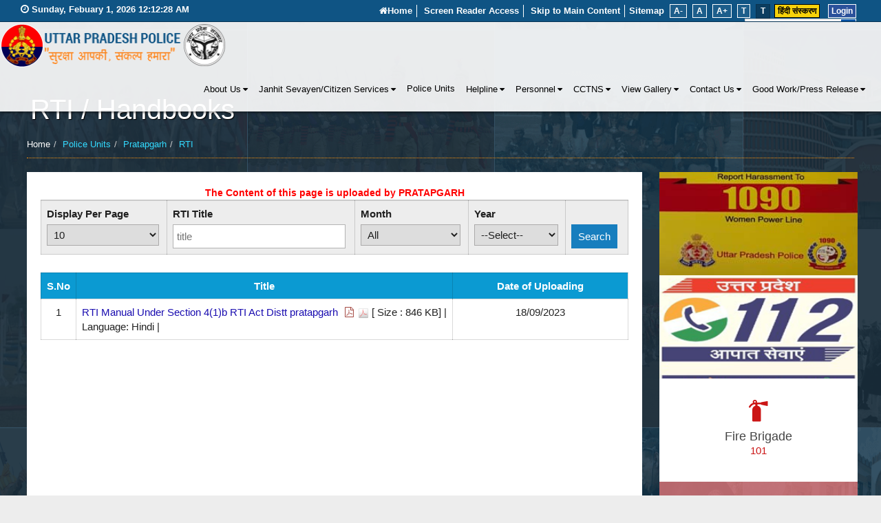

--- FILE ---
content_type: text/css
request_url: https://uppolice.gov.in/css/print.css
body_size: 1057
content:
/**
 * Example Print Preview site
 *
 *	print.css
 *	author: M. Kafeel
 */

/* -- Hide screen specific elements -- */
@page {
    margin-top: 15px;
    margin-bottom: 15px;
    margin-left: 15px;
    margin-right: 15px;
}
 
@media print {
html{width:100% !important;}
body {-webkit-print-color-adjust:exact; font-family: 'arial unicode MS' !important; width:100% !important;}
body {
	background-image: none !important;
	
}
a:link:after, a:visited:after {
	content: normal !important
}
a[href]:after {
	content: normal !important;
}
.top-nav,.fixed-obj{
	background-color:#0f5484!important;
	box-shadow: 0px 1px 2px 0px rgba(0, 0, 0, 0.45), 0px 1px 6px 0px rgba(0, 0, 0, 0.12) !important;
	padding: 5px 0 !important; 
	z-index: 999999 !important;
	position: relative !important;
	border-bottom: 0px; height:auto !important;
	top: inherit !important; overflow:hidden !important 
}
.top-nav .col-md-4{ display:none !important}
.top-nav .col-md-8{ width:100% !important}
.hidden-sm {
	display: block !important;
}
.hidden-xs {
	display: block !important;
}
.top-nav .time{color:#fff !important;}
.top-nav li{
	float: left !important; display:block !important; color:#fff !important;
}
.top-nav li a, .time i{color:#fff !important;}
.fa-home,.fa-clock-o,#clockDisplay{color:#fff !important;}
.navbar{
    position:absolute!important;
    top:30px !important;
    width: 100% !important;
    background:#fff!important;
    box-shadow: 1px 0 5px #000; right:0!important; left:0px!important; margin:0px auto!important; display:block !important;
}
.navbar-collapse{ display:block !important;} 
.nav > li{ float:left !important;}
.navbar-default .navbar-nav > li {padding:0px 3px !important;}
.container{ width:100% !important} 

.fp-tableCell {
    display: block !important;
    vertical-align: top;
    width: 100%!important;
    height: 100%!important; position:relative !important;
}
.fp-section.fp-table, .fp-slide.fp-table {
    display: block !important;
    table-layout:auto !important;
    width: 100% !important; position:relative !important;
} 

.btm-news{ position:absolute !important; background-color:#fff !important; }
.home-slide .well,#section01 #slide1 h4,.box-5 .panel-default > .panel-heading,.well h2,#section01 .btn-warning{ color:#fff !important;}
#section01 #slide1 h5 {color:#FF0 !important;}
.box-2 .btn-danger, .box-2 .btn-primary, .box-2 .btn-success {
     color: #fff !important;
    background-color: rgba(2,2,2,.05) !important;
    border-color: rgba(2,2,2,.13) !important;

}
#section01 select{ height:30px !important; color:#fff !important;}
.well .fa,.well{color:#fff !important}
.social-left ul li,.social ul li{ background-color:#fff !important;} 
.social,.social-left{top:40% !important;}
#section1 {background-image: url(../images/section-2.jpg)!important;}
.abt-dept .box-title{color:#fff!important;}
.abt-dept p {color: rgba(255,255,255,.8)!important;}
.connect {
    padding: 15px;
    text-align: center;
    background-color: #0f5484!important;
}
.footer {padding: 25px !important;
    background-color: #053253 !important;
    color: rgba(255,255,255,.6) !important;}
.footer .column .title{ color:#fff !important;}	
.footer .column dd a,.footer a,.footer,.footer-text,.copyright,.footer .column .title{color:#fff !important;}
.form-control{ background-color:#fff;}
.btn-warning {
    color: #fff !important;
    background-color: #e58d04 !important;
    border-color: #eea236 !important;

}
.abt-dept span{ background-color:#fff !important}
.imp-notice {
    position:relative !important;
    bottom: 0px;
    background-color: #e7e7e7 !important;
    width: 100%;
    z-index: 10;
    display: flex;
 
}
.home::before {color:#fff !important}
#fp-nav{ display:none !important;} 
.fa:before{color:#fff !important}
.panel-heading b{color:#fff !important}
.news-item .dsize,.news-item .ndate,.news-item .dtype,.well p,.well strong,.well .btn,.box-4 .col-md-7,.box-4 .col-md-5,.footer-right,.updated,.updated a,.footer-right span,.red i,.column .link,#datetime{color:#fff !important}
.main-footer .form-control,.srch-box .form-control{ background-color:#fff !important; color:#000 !important;}
 
.lbar,.r-bar{ width:100% !important; }
.rightbar .col-sm-12{ width:25%; padding:0px 20px !important}
.new-inner{background: url(../images/inner-bg.png) 0 333px !important; padding:0px 15px !important;}
.new-inner .card .card-content {background-color: #fff !important;}
.front{ background-color:#fff !important}
.flip-inner .fa:before{color:#000 !important;}
.heading{ padding-top:55px !important;} 
.phead span{color:#fff !important}
.btn-danger {
    color: #fff !important;
    background-color: #d9534f !important;
    border-color: #d43f3a !important;

}
.form-control{ background-color:#fff !important; color:#000 !important;}
}


--- FILE ---
content_type: text/javascript
request_url: https://uppolice.gov.in/ScriptResource.axd?d=3FgsWXQaOug114V9spifVH17zxcUXpn3rbP_YjezIK8QOjqaqS2766U_wskEae0aFfTmN9n7HhnVNHIdDqFLxH5eoHp9QrU66qpoBcrdRvp-LvQXBDKyelT3Euz15LHmwdhzrTfQyX4BG_7DsFcbqw2&t=51e37521
body_size: 232
content:
// Name:        Seadragon.Seadragon.Spring.debug.js
// Assembly:    AjaxControlToolkit
// Version:     4.1.7.1213
// FileVersion: 4.1.7.1213
// (c) 2010 CodePlex Foundation
Type.registerNamespace('Sys.Extended.UI.Seadragon');
Type.registerNamespace('Seadragon');

Seadragon.Spring = Sys.Extended.UI.Seadragon.Spring = function(initialValue, config) {
	this._currentValue = typeof (initialValue) == "number" ? initialValue : 0;
	this._startValue = this._currentValue;
	this._targetValue = this._currentValue;
	this.config = config;

	this._currentTime = new Date().getTime(); // always work in milliseconds
	this._startTime = this._currentTime;
	this._targetTime = this._currentTime;
};
Sys.Extended.UI.Seadragon.Spring.prototype = {
	_transform: function(x) {
		var s = this.config.springStiffness;
		return (1.0 - Math.exp(-x * s)) / (1.0 - Math.exp(-s));
	},
	getCurrent: function() {
		return this._currentValue;
	},

	getTarget: function() {
		return this._targetValue;
	},

	resetTo: function(target) {
		this._targetValue = target;
		this._targetTime = this._currentTime;
		this._startValue = this._targetValue;
		this._startTime = this._targetTime;
	},

	springTo: function(target) {
		this._startValue = this._currentValue;
		this._startTime = this._currentTime;
		this._targetValue = target;
		this._targetTime = this._startTime + 1000 * this.config.animationTime;
	},

	shiftBy: function(delta) {
		this._startValue += delta;
		this._targetValue += delta;
	},

	update: function() {
		this._currentTime = new Date().getTime();
		this._currentValue = (this._currentTime >= this._targetTime) ? this._targetValue :
                this._startValue + (this._targetValue - this._startValue) *
                this._transform((this._currentTime - this._startTime) / (this._targetTime - this._startTime));
	}
};
Sys.Extended.UI.Seadragon.Spring.registerClass('Sys.Extended.UI.Seadragon.Spring', null, Sys.IDisposable);


--- FILE ---
content_type: application/x-javascript
request_url: https://uppolice.gov.in/ScriptResource.axd?d=YAWkuNmIo5VrXpmCFjetMXu_62W2DiwpQOXAY3Vu640G0ybI9Eywam-qsxrhTPksLGN1PevztFV04OY5811X0f6Muyw98PR6_SJ2llgq1X-tXCypu_moms4gx2PvO6yXcI_v6w0IgR4jjS9aAh4FyQ2&t=51e37521
body_size: -76
content:
// Name:        HTMLEditor.Toolbar_buttons.Undo.debug.js
// Assembly:    AjaxControlToolkit
// Version:     4.1.7.1213
// FileVersion: 4.1.7.1213
Type.registerNamespace("Sys.Extended.UI.HTMLEditor.ToolbarButton");

Sys.Extended.UI.HTMLEditor.ToolbarButton.Undo = function(element) {
    Sys.Extended.UI.HTMLEditor.ToolbarButton.Undo.initializeBase(this, [element]);
}

Sys.Extended.UI.HTMLEditor.ToolbarButton.Undo.prototype = {
    callMethod : function() {
        if(!Sys.Extended.UI.HTMLEditor.ToolbarButton.Undo.callBaseMethod(this, "callMethod")) return false;
        this._designPanel.undo();
    }
}

Sys.Extended.UI.HTMLEditor.ToolbarButton.Undo.registerClass("Sys.Extended.UI.HTMLEditor.ToolbarButton.Undo", Sys.Extended.UI.HTMLEditor.ToolbarButton.MethodButton);



--- FILE ---
content_type: application/x-javascript
request_url: https://uppolice.gov.in/ScriptResource.axd?d=Bolr_A3o29K2LWpCSA4WsxxScUkxnRNHeFi76P5TtUzz0C44mNtUycyxZj1DaWryFS9zkMwoSibeXnC7E_QuMNSeTJUQ5b2INr4W3IFFFxAsm2aLl0E1BWQxeaWBST1YV7kz5lZdrOgEu0StDlUInQ2&t=51e37521
body_size: 6
content:
// Name:        HTMLEditor.Toolbar_buttons.Italic.debug.js
// Assembly:    AjaxControlToolkit
// Version:     4.1.7.1213
// FileVersion: 4.1.7.1213
Type.registerNamespace("Sys.Extended.UI.HTMLEditor.ToolbarButton");

Sys.Extended.UI.HTMLEditor.ToolbarButton.Italic = function(element) {
    Sys.Extended.UI.HTMLEditor.ToolbarButton.Italic.initializeBase(this, [element]);
}

Sys.Extended.UI.HTMLEditor.ToolbarButton.Italic.prototype = {
    callMethod : function() {
        if(!Sys.Extended.UI.HTMLEditor.ToolbarButton.Italic.callBaseMethod(this, "callMethod")) return false;
        this._designPanel._execCommand("italic", false, null);
    },
    
    checkState : function() {
        if(!Sys.Extended.UI.HTMLEditor.ToolbarButton.Italic.callBaseMethod(this, "checkState")) return false;
        return this._designPanel._queryCommandState("italic");
    }
}

Sys.Extended.UI.HTMLEditor.ToolbarButton.Italic.registerClass("Sys.Extended.UI.HTMLEditor.ToolbarButton.Italic", Sys.Extended.UI.HTMLEditor.ToolbarButton.EditorToggleButton);



--- FILE ---
content_type: application/javascript
request_url: https://uppolice.gov.in/en_Themes/search-code.js
body_size: 1366
content:
$(document).ready(function(){$(".hi-btn").click(function(){var t=confirm("आपको उत्तर प्रदेश पुलिस, उत्तर प्रदेश सरकार की वेबसाइट के हिंदी संस्करण पर हस्तानांतरित किया जा रहा है");return 1==t?(window.location(this.window.url+"/hi"),!0):0!=t&&void 0})}),$(document).ready(function(){var t=new RegExp(location.host);$("a").each(function(){t.test($(this).attr("href"))?$(this).addClass("local"):$(this).addClass("external")}),$("a").filter(function(){return this.hostname&&this.hostname!==location.hostname}).click(function(){$(this).attr("target","_blank");return!!window.confirm("You are about to leave the website of U.P. Police, Uttar Pradesh, Official Website of Government of Uttar Pradesh, India and view the content of an external website. Uttar Pradesh Police cannot be held responsible for the content of this websites.")})});

//// Date Time Function
	
tday=new Array("Sunday", "Monday", "Tuesday", "Wednesday", "Thursday", "Friday", "Saturday");
tmonth=new Array("January", "Febuary", "March", "April", "May", "June", "July", "August", "September", "October", "November", "December");

function GetClock(){
var d=new Date();
var nday=d.getDay(),nmonth=d.getMonth(),ndate=d.getDate(),nyear=d.getYear();
if(nyear<1000) nyear+=1900;
var nhour=d.getHours(),nmin=d.getMinutes(),nsec=d.getSeconds(),ap;

if(nhour==0){ap=" AM";nhour=12;}
else if(nhour<12){ap=" AM";}
else if(nhour==12){ap=" PM";}
else if(nhour>12){ap=" PM";nhour-=12;}

if(nmin<=9) nmin="0"+nmin;
if(nsec<=9) nsec="0"+nsec;

document.getElementById('datetime').innerHTML=""+tday[nday]+", "+tmonth[nmonth]+" "+ndate+", "+nyear+" "+nhour+":"+nmin+":"+nsec+ap+"";
}

window.onload=function(){
GetClock();
setInterval(GetClock,1000);
}

/////////// END HERE

$(document).ready(function() {

$(".breadcrumb a").attr("href", "en.aspx")

if($(window).width() >= 750){
// do your stuff
//$('<div class="basic"><a class="closeme" title="Close"></a><div class="fram-hldr" style="height: 257px; width: 100%; background: #020f35; font-size: 25px; position: relative; font-weight: 400; color: #ffffff; padding: 10px;"><center><h3 style="color: #fff; margin: 0 0 10px 0!important;"><img src="img/flowericon.png" width="25" height="25" /> Police at Your Service <img src="img/flowericon.png" width="25" height="25" /></h3><marquee direction="up" onmouseover="stop();" onmouseout="start();" scrollamount="2" behavior="scroll" style="height: 200px; width: 100%;"><a class="twitter-timeline" href="https://twitter.com/Uppolice?ref_src=twsrc%5Etfw">@Uppolice</a><script async="" src="https://platform.twitter.com/widgets.js" charset="utf-8"></script></marquee></center></div></div>').insertBefore($("#section01"));
}
    //$(".inner").append("<p>Test</p>");

    

    var ob = $('.imp-notice-content');
    var speed = 50000;
    
    ob.bind('marquee', function() {
        var tw = ob.width();
        var ww = ob.parent().width();
        ob.css({ right: -tw });
        ob.animate({ right: ww }, speed, 'linear', function() {
            ob.trigger('marquee');
        });
    }).trigger('marquee');
    
    ob.hover(function() {
        ob.stop();
    }, function() {
        var tw = ob.width();
        var ww = ob.parent().width();
        var cur = parseInt(ob.css('right'), 10);
        var speedDecrease = 1 - ((cur + tw) / (ww + tw));
        ob.animate({ right: ww }, speedDecrease * speed, 'linear', function() {
            ob.trigger('marquee');
        });
    });
});
var kword = document.getElementById('searchinput').value;
        function submitForm() {
            var kword = document.getElementById('searchinput').value; // change here
            if (kword != "") {
                window.location.href = "https://uppolice.gov.in/en/search?q=" + kword;
            } else
                alert('Enter your keyword.');
        }

--- FILE ---
content_type: text/javascript
request_url: https://uppolice.gov.in/ScriptResource.axd?d=KbCcl4LCwBXl66IytKog47h3sojoAfwKHkLBS-pChaC-Yzkesyl0uOjS8s03RkQ2CRRCRfGRkF7TMgQkv1kLUyBu1muiDD_6efjlMuF6oVTdJqy496x_7LXJODiUOrnCzGETK-NJyHKu3HvGAlG5HA2&t=51e37521
body_size: 19049
content:
// Name:        MaskedEdit.MaskedEditBehavior.debug.js
// Assembly:    AjaxControlToolkit
// Version:     4.1.7.1213
// FileVersion: 4.1.7.1213
// (c) 2010 CodePlex Foundation



/// <reference name="MicrosoftAjax.debug.js" />
/// <reference path="../ExtenderBase/BaseScripts.js" />
/// <reference path="../Compat/Timer/Timer.js" />
/// <reference path="../Common/Common.js" />

(function() {
var scriptName = "ExtendedMaskedEdit";

function execute() {

Type.registerNamespace('Sys.Extended.UI');
Sys.Extended.UI.MaskedEditBehavior = function(element) 
{
    Sys.Extended.UI.MaskedEditBehavior.initializeBase(this, [element]);
    this._Mask = "";
    this._MaskType = Sys.Extended.UI.MaskedEditType.None;
    this._Filtered = "";
    this._PromptChar = "_";
    this._InputDirection = Sys.Extended.UI.MaskedEditInputDirections.LeftToRight;
    this._MessageValidatorTip = true;
    this._ShowMessageErrorFloat = false;
    this._CssMessageErrorFloat = "";
    this._AutoComplete = true;
    this._AutoCompleteValue =  "";
    this._ClearTextOnInvalid = false;
    this._ClearMaskOnLostfocus = true;
    this._AcceptAmPm = Sys.Extended.UI.MaskedEditShowSymbol.None;
    this._AcceptNegative = Sys.Extended.UI.MaskedEditShowSymbol.None;
    this._DisplayMoney = Sys.Extended.UI.MaskedEditShowSymbol.None;
    this._OnFocusCssClass = "MaskedEditFocus";
    this._OnInvalidCssClass = "MaskedEditError";
    this._OnFocusCssNegative = "MaskedEditFocusNegative";
    this._OnBlurCssNegative = "MaskedEditBlurNegative";
    this._CultureName = Sys.CultureInfo.CurrentCulture.name; // "en-US"
    this._UserDateFormat = Sys.Extended.UI.MaskedEditUserDateFormat.None;
    this._UserTimeFormat = Sys.Extended.UI.MaskedEditUserTimeFormat.None;
    this._CultureDatePlaceholder = Sys.CultureInfo.CurrentCulture.dateTimeFormat.DateSeparator; // "/"
    this._CultureTimePlaceholder = Sys.CultureInfo.CurrentCulture.dateTimeFormat.TimeSeparator; // ":"
    this._CultureDecimalPlaceholder = Sys.CultureInfo.CurrentCulture.numberFormat.NumberDecimalSeparator; // "."
    this._CultureThousandsPlaceholder = Sys.CultureInfo.CurrentCulture.numberFormat.NumberGroupSeparator; // ","
    
    this._CultureDateFormat = "MDY";
    var parts = Sys.CultureInfo.CurrentCulture.dateTimeFormat.ShortDatePattern.split(this._CultureDatePlaceholder);
    if (parts.length >= 3) {
        this._CultureDateFormat = parts[0].substr(0, 1).toUpperCase() + parts[1].substr(0, 1).toUpperCase() + parts[2].substr(0, 1).toUpperCase(); // "MDY"
    }
    this._CultureCurrencySymbolPlaceholder = Sys.CultureInfo.CurrentCulture.numberFormat.CurrencySymbol; // "$"
    this._CultureAMPMPlaceholder = Sys.CultureInfo.CurrentCulture.dateTimeFormat.PMDesignator + ";" + Sys.CultureInfo.CurrentCulture.dateTimeFormat.PMDesignator; // "AM;PM"
    this._AMPMPlaceholderSeparator = ";";
    this._Century = 1900;
    this._AllowCopyPaste = true;
    this._ClipboardText = (Sys.Extended.UI.Resources && Sys.Extended.UI.Resources.Shared_BrowserSecurityPreventsPaste) ||
        "Your browser security settings don't permit the automatic execution of paste operations. Please use the keyboard shortcut Ctrl+V instead.";
    this._CharsEditMask = "9L$CAN?";
    this._CharsSpecialMask = "/:.,";
    this._MaskConv = "";
    this._EmptyMask = ""; // save Empty Mask
    this._maskvalid = "" // save valid Mask
    this._DirectSelText = ""; // save the Direction selected Text (only for ie)
    this._initialvalue = ""; // save the initial value for verify changed
    this._LogicSymbol = ""; // save the symbol - or AM/PM
    this._LogicTextMask = ""; // save logic mask with text input
    this._LogicMask = ""; // save logic mask without text
    this._LogicMaskConv = ""; // save logic mask without text and without escape
    this._LogicPrompt = String.fromCharCode(1); // logic prompt char
    this._LogicEscape = String.fromCharCode(2); // logic escape char
    this._LogicFirstPos = -1; // first valid position
    this._LogicLastPos = -1; // Last valid position
    this._LogicLastInt = -1; // Last valid position RTL Integer with decimal
    this._LogicDateTimeSepPos = -1; // valid position seperating date & time
    this._QtdValidInput = 0; // Qtd Valid input Position 
    this._InLostfocus = false; // Flag to validate in lost focus not duplicate clearMask execute
    this._ExternalMessageError = ""; // Save local MessageError from Controls Validator
    this._CurrentMessageError = ""; // Save local Current MessageError
    this._FiringOnChange = false;  // true when OnChange is being fired
    this._ErroOnEnter = false; // Flag Erro validate with Enter
    this._beforeClearMaskText = '';
    this._charLetters = "ABCDEFGHIJKLMNOPQRSTUVWXYZ";
    this._charNumbers = "0123456789";    
    this._charEscape = "\\";
    this._DelimitStartDup = "{";
    this._DelimitEndDup = "}";   
    this._focusHandler = null;
    this._keypressdown = null;
    this._keypressHandler = null;
    this._blurHandler = null;
    this._mouseOutHandler = null;
    this._mouseOutHandler = null;
    this._mouseMoveHandler = null;
    this._mouseEnterHandler = null;
    this._changeHandler = null;
    this._timer = null; //Timer
    this._timerHandler = null; //Timer Handler
    this._SaveSymb = ""; // Symb Saved immediate perform Action
    this._SaveText = ""; // Text Saved immediate perform Action
    this._SavePosi = -1; // Cursor pos Saved immediate perform Action
    this._SaveMask = ""; // Mask with text Saved 
    this._SaveKeyDown = 0; // save scancode at keydown
}    
Sys.Extended.UI.MaskedEditBehavior.prototype = { 
    initialize : function() 
    {
        var e = this.get_element();

        this._InLostfocus = true;
        Sys.Extended.UI.MaskedEditBehavior.callBaseMethod(this, 'initialize');
        this._createMask();
        var hasInitialFocus = false;
        var clientState = this.get_ClientState();
        
        if (clientState != null && clientState != "") 
        {
            hasInitialFocus = (clientState == "Focused");
            this.set_ClientState(null);            
        }
        try {
            if (e === document.activeElement) {
                hasInitialFocus = true;
            }
        }
        catch (ex) { }
        
        if (this._ShowMessageErrorFloat)
        {
            this._mouseOutHandler = Function.createDelegate(this, this._onMouseOut);
            $addHandler(e, "mouseout", this._mouseOutHandler);
            
            this._mouseMoveHandler = Function.createDelegate(this, this._onMouseMove);
            $addHandler(e, "mousemove", this._mouseMoveHandler);

            this._mouseEnterHandler = Function.createDelegate(this, this._onMouseover);                
            $addHandler(e, "mouseover", this._mouseEnterHandler);
        }

        if (!e.readOnly)
        {
            this._keypressdown = Function.createDelegate(this, this._onKeyPressdown);
            $addHandler(e, "keydown", this._keypressdown); 

            this._keypressHandler = Function.createDelegate(this, this._onKeyPress);
            $addHandler(e, "keypress", this._keypressHandler); 
            
        }

        this._focusHandler = Function.createDelegate(this, this._onFocus);
        $addHandler(e, "focus", this._focusHandler);
        this._blurHandler = Function.createDelegate(this, this._onBlur);
        $addHandler(e, "blur", this._blurHandler);
        this._changeHandler = Function.createDelegate(this, this._onChange);
        $addHandler(e, "change", this._changeHandler);
        
        if (Sys.Browser.agent == Sys.Browser.Opera)
        {
            this._timerHandler = Function.createDelegate(this, this._OnTimerTicket);
            this._timer = new Sys.Timer();
            this._timer.set_enabled(false);
            this._timer.set_interval(100);
            this._timer.add_tick(this._timerHandler);
            this._SaveText = ""; 
            this._SavePosi = -1;
            this._timer.set_enabled(true);
        }

        var wrapper = Sys.Extended.UI.TextBoxWrapper.get_Wrapper(e);
        this._InitValue(wrapper.get_Value(), true);
        if (hasInitialFocus) 
        {
            this._onFocus();
        }
        else 
        {
            if (this._ClearMaskOnLostfocus)
            {
                wrapper.set_Value(this._getClearMask(wrapper.get_Value()));
            }
            var IsValid = this._CaptureServerValidators();
            if (!IsValid)
            {
                if (this._OnInvalidCssClass != "")
                {
                    this.AddCssClassMaskedEdit(this._OnInvalidCssClass);
                }
            }
        }
    }
    , dispose : function() 
    {
        var e = this.get_element();
        if (this._mouseOutHandler) 
        {
            $removeHandler(e, "mouseout", this._mouseOutHandler);
            this._mouseOutHandler = null;
        }
        if (this._mouseMoveHandler) 
        {
            $removeHandler(e, "mousemove", this._mouseMoveHandler);
            this._mouseMoveHandler = null;
        }
        if (this._mouseEnterHandler) 
        {
            $removeHandler(e, "mouseover", this._mouseEnterHandler);
            this._mouseEnterHandler = null;
        }
        if (this._focusHandler) 
        {
            $removeHandler(e, "focus", this._focusHandler);
            this._focusHandler = null;
        }
        if (this._focusHandler) 
        {
            $removeHandler(e, "focus", this._focusHandler);
            this._focusHandler = null;
        }
        if (this._blurHandler) 
        {
            $removeHandler(e, "blur", this._blurHandler);
            this._blurHandler = null;
        }
        if (this._changeHandler) 
        {
            $removeHandler(e, "change", this._changeHandler);
            this._changeHandler = null;
        }
        if (this._keypressdown) 
        {
            $removeHandler(e, "keydown", this._keypressdown);
            this._keypressdown = null;
        }
        if (this._keypressHandler) 
        {
            $removeHandler(e, "keypress", this._keypressHandler);
            this._keypressHandler = null;
        }
        if (this._timerHandler) {
            this._timer.set_enabled(false);
            this._timerHandler = null;
            this._timer.dispose();
            this._timer = null;
        }
        Sys.Extended.UI.MaskedEditBehavior.callBaseMethod(this, 'dispose');
    }
    , _OnTimerTicket : function() 
    {
        this._SaveSymb = "";
        if (this._InLostfocus)
        {
            return;
        }
        this._timer.set_enabled(false);
        var wrapper = Sys.Extended.UI.TextBoxWrapper.get_Wrapper(this.get_element());
        if (this._SaveText != "")                
        {
            wrapper.set_Value(this._SaveText);
            this.setSelectionRange(this._SavePosi,this._SavePosi);
            this._SaveText = ""; 
            this._SavePosi = -1;
            this._SaveMask = wrapper.get_Value();
        }
        else
        {
            if (wrapper.get_Value().length != this._EmptyMask.length)
            {
                wrapper.set_Value(this._SaveMask);
            }
            if (this._timer.get_interval() != 100)
            {
                this._timer.set_interval(100);
            }
        }
        this._timer.set_enabled(true);
    }
    , _onChange : function() 
    {
        if (!this._FiringOnChange) {
            this._onFocus();
        }
    }
    , _onFocus : function() 
    {
    
        var e = this.get_element();
        if (e.readOnly || e.disabled) {
            return;
        }
        if (!this._keypressdown) {
            this._keypressdown = Function.createDelegate(this, this._onKeyPressdown);
            $addHandler(e, "keydown", this._keypressdown);
        }
        if (!this._keypressHandler) {
            this._keypressHandler = Function.createDelegate(this, this._onKeyPress);
            $addHandler(e, "keypress", this._keypressHandler); 
        }

        this._InLostfocus = false;
        this._RemoveDivToolTip();
        if (this._OnFocusCssClass != "")
        {
            this.AddCssClassMaskedEdit(this._OnFocusCssClass);
        }
        var wrapper = Sys.Extended.UI.TextBoxWrapper.get_Wrapper(e);
        this._initialvalue = wrapper.get_Value();
        this._InitValue(wrapper.get_Value(), false);
        var ClearText = this._getClearMask();
        var hastip = false;
        if (this._MessageValidatorTip && ClearText == "")
        {
            hastip = true;
        }
        if ( (this._MaskType == Sys.Extended.UI.MaskedEditType.Time || this._MaskType == Sys.Extended.UI.MaskedEditType.DateTime) && this.get_CultureAMPMPlaceholder() != "" && ClearText == "")
        {
            if (this._AcceptAmPm)
            {
                this.InsertAMPM(this.get_CultureAMPMPlaceholder().substring(0,1));
            }
        }
        else if (this._MaskType == Sys.Extended.UI.MaskedEditType.Number && ClearText != "")
        {
            if (this._LogicSymbol == "-" && this._OnFocusCssNegative != "")
            {
                this.AddCssClassMaskedEdit(this._OnFocusCssNegative);
            }
        }
        if (this._InputDirection == Sys.Extended.UI.MaskedEditInputDirections.RightToLeft)
        {
            if (this._LogicLastInt != -1)
            {
                this.setSelectionRange(this._LogicLastInt,this._LogicLastInt);
            }
            else
            {
                this.setSelectionRange(this._LogicLastPos+1,this._LogicLastPos+1);
            }
        }
        else
        {
            if (this._MaskType == Sys.Extended.UI.MaskedEditType.Number && ClearText != "")
            {
                var pos = this._getLastEmptyPosition()+1;
                this.setSelectionRange(pos,pos);
            }
            else
            {
                this.setSelectionRange(this._LogicFirstPos,this._LogicFirstPos);
            }
        }
        this.ShowTooltipMessage(false);
        if (hastip)
        {
            this.ShowTooltipMessage(true);
        }
    }
    , _PeforformValidLostFocus : function(isblur) 
    {
        var wrapper = Sys.Extended.UI.TextBoxWrapper.get_Wrapper(this.get_element());
        var ClearText = this._getClearMask(wrapper.get_Value());
        if (ClearText == "" && this._MaskType == Sys.Extended.UI.MaskedEditType.Number && this._LogicSymbol == "-")
        {
            this.InsertSignal("+");
        }
        if (ClearText != "" && this._AutoComplete && this._MaskType == Sys.Extended.UI.MaskedEditType.Date)
        {
            this.AutoFormatDate();
        }
        else if (ClearText != "" && this._AutoComplete && this._MaskType == Sys.Extended.UI.MaskedEditType.Time)
        {
            this.AutoFormatTime();
        }
        else if (ClearText != "" && this._AutoComplete && this._MaskType == Sys.Extended.UI.MaskedEditType.DateTime)
        {
            this.AutoFormatDateTime();
        }
        else if (ClearText != "" && this._AutoComplete && this._MaskType == Sys.Extended.UI.MaskedEditType.Number)
        {
            this.AutoFormatNumber();
        }
        if (ClearText != "" || isblur)
        {
            this._beforeClearMaskText = wrapper.get_Value();
            wrapper.set_Value(this._getClearMask(wrapper.get_Value()));
        }
        this.AddCssClassMaskedEdit("");
        if (this._MaskType == Sys.Extended.UI.MaskedEditType.Number && this._LogicSymbol == "-" && this._OnBlurCssNegative != "")
        {
            this.AddCssClassMaskedEdit(this._OnBlurCssNegative);
        }
        this.ShowTooltipMessage(false);
        this._RemoveDivToolTip();
        var IsValid = this._CaptureClientsValidators();
        if (!IsValid)
        {
            if (this._OnInvalidCssClass != "")
            {
                this.AddCssClassMaskedEdit(this._OnInvalidCssClass);
            }
            if (this._ClearTextOnInvalid)
            {
                this._createMask();
                wrapper.set_Value(this._EmptyMask);
            }
        }
        return IsValid;
    }
    , _onBlur : function(evt) 
    {
        this._InLostfocus = true;
        var IsValid = this._PeforformValidLostFocus(true);
        var wrapper = Sys.Extended.UI.TextBoxWrapper.get_Wrapper(this.get_element());
        if (IsValid)
        {
            if (!this.get_element().readOnly && (this._initialvalue != wrapper.get_Value()) && evt) {
                this._fireChanged();
            }
        }
        if (this._beforeClearMaskText != '')
            wrapper.set_Value(this._beforeClearMaskText);
    }

    , _fireChanged : function() {
        /// <summary>
        /// Attempts to fire the change event on the attached textbox
        /// </summary>

        this._FiringOnChange = true;
        var elt = this.get_element();
        if (document.createEventObject) {
            elt.fireEvent("onchange");
        } else if (document.createEvent) {
            var e = document.createEvent("HTMLEvents");
            e.initEvent("change", true, true);
            elt.dispatchEvent(e);
        }
        this._FiringOnChange = false;
    }

    , _onKeyPress : function(evt) 
    {
        var scancode = this._KeyCode(evt);
        if (scancode == 9) //tab default action
        {
            return true;
        }
        if (scancode == 13)
        {
            var IsValid = this._PeforformValidLostFocus(false);
            this._ErroOnEnter = false;
            if (!IsValid)
            {
                this._ErroOnEnter = true;
            }
            if (Sys.Browser.agent == Sys.Browser.Opera)
            {
                var wrapper = Sys.Extended.UI.TextBoxWrapper.get_Wrapper(this.get_element());
                this._SaveText = wrapper.get_Value(); 
                this._SavePosi = this._getCurrentPosition();
                this._timer.set_enabled(false);
                this._timer.set_interval(1);
                this._timer.set_enabled(true);
                
            }
            return IsValid;
        }   
        if (this._OnFocusCssClass != "" && this._ErroOnEnter)
        {
            this.AddCssClassMaskedEdit(this._OnFocusCssClass);
        }
        this._ErroOnEnter = false;
        if (!this._isNormalChar(evt,scancode)) 
        {
            this._ExecuteNav(evt,scancode);
            return false;
        }
        var curpos = this._deleteTextSelection();
        if (curpos == -1)
        {
            curpos = this._getCurrentPosition()
        }
        var c = String.fromCharCode(scancode);
        if (this._MaskType == Sys.Extended.UI.MaskedEditType.Date && c == this.get_CultureDatePlaceholder())
        {
            this._AdjustElementDate();
        }
        else if (this._MaskType == Sys.Extended.UI.MaskedEditType.Time && c == this.get_CultureTimePlaceholder())
        {
            this._AdjustElementTime();
        }
        else if (this._MaskType == Sys.Extended.UI.MaskedEditType.DateTime && (c == this.get_CultureTimePlaceholder() || c == this.get_CultureDatePlaceholder()) )
        {
            this._AdjustElementDateTime(c);
        }
        else if (this._MaskType == Sys.Extended.UI.MaskedEditType.Number && this._InputDirection == Sys.Extended.UI.MaskedEditInputDirections.LeftToRight && c == this.get_CultureDecimalPlaceholder() && curpos == this._LogicLastInt)
        {
            this._AdjustElementDecimalLTR();
        }
        else if (this._MaskType == Sys.Extended.UI.MaskedEditType.Number && this._InputDirection == Sys.Extended.UI.MaskedEditInputDirections.RightToLeft && c == this.get_CultureDecimalPlaceholder() && curpos == this._LogicLastInt)
        {
            this._AdjustElementDecimalRTL();
        }
        else if (this._MaskType == Sys.Extended.UI.MaskedEditType.Number && c == this.get_CultureDecimalPlaceholder() && curpos != this._LogicLastInt)
        {
            this._MoveDecimalPos();
        }
        else if (this._MaskType == Sys.Extended.UI.MaskedEditType.Number && this._InputDirection == Sys.Extended.UI.MaskedEditInputDirections.LeftToRight && c == this.get_CultureThousandsPlaceholder() )
        {
            this._MoveThousandLTR();
        }
        else if (this._MaskType == Sys.Extended.UI.MaskedEditType.Number && this._InputDirection == Sys.Extended.UI.MaskedEditInputDirections.RightToLeft && c == this.get_CultureThousandsPlaceholder() )
        {
            this._MoveThousandRTL();
        }
        else if ( (this._MaskType == Sys.Extended.UI.MaskedEditType.Time || this._MaskType == Sys.Extended.UI.MaskedEditType.DateTime) && this.get_CultureFirstLettersAMPM().toUpperCase().indexOf(c.toUpperCase()) != -1)
        {
            if (this._AcceptAmPm)
            {
                this.InsertAMPM(c);
                this.setSelectionRange(curpos,curpos);
            }
        }
        else if (this._MaskType == Sys.Extended.UI.MaskedEditType.Number && this._AcceptNegative != Sys.Extended.UI.MaskedEditShowSymbol.None && "+-".indexOf(c) != -1)
        {
            if (Sys.Browser.agent != Sys.Browser.Opera)
            {
                this.InsertSignal(c);
                this.setSelectionRange(curpos,curpos);
            }
            else
            {
                if (this._SaveSymb == "")
                {
                    this.InsertSignal(c);
                    this.setSelectionRange(curpos,curpos);
                    this._SaveSymb = c;
                    this._timer.set_enabled(false);
                    this._timer.set_interval(1);
                    this._timer.set_enabled(true);
                }
                else
                {
                    this._SaveSymb = "";
                }
            }
        }
        else
        {
            var OriPos = curpos;
            curpos = this._getNextPosition(curpos);
            var logiccur = curpos;
            if (this._LogicLastInt != -1 && this._InputDirection == Sys.Extended.UI.MaskedEditInputDirections.RightToLeft)
            {
                if (OriPos == this._LogicLastInt)
                {
                    logiccur = this._getLastEmptyPosition();
                }
            }
            else
            {
                if (curpos >= this._LogicLastPos+1 && this._InputDirection == Sys.Extended.UI.MaskedEditInputDirections.RightToLeft)
                {
                    logiccur = this._getLastEmptyPosition();
                }
            }
            if (this._processKey(logiccur,c)) 
            {
                if (this._MessageValidatorTip) 
                {
                    this.ShowTooltipMessage(false);
                }
                if (this._InputDirection == Sys.Extended.UI.MaskedEditInputDirections.LeftToRight)
                {
                    this._insertContent(c,logiccur);
                    curpos = this._getNextPosition(logiccur+1);
                } 
                else if (this._InputDirection == Sys.Extended.UI.MaskedEditInputDirections.RightToLeft)
                {
                    if (this._LogicLastInt == -1)
                    {
                        if (curpos < this._LogicLastPos+1)
                        {
                            this._insertContent(c,logiccur);
                            curpos = this._getNextPosition(logiccur+1);
                        }
                        else
                        {
                            this._insertContentRight(c);
                            curpos = this._LogicLastPos+1;
                        }
                    }
                    else
                    {
                        if (OriPos != this._LogicLastInt)
                        {
                            this._insertContent(c,logiccur);
                            curpos = this._getNextPosition(logiccur+1);
                        }
                        else
                        {
                            var wrapper = Sys.Extended.UI.TextBoxWrapper.get_Wrapper(this.get_element());
                            var ClearText = this._getClearMask(wrapper.get_Value());
                            if (ClearText != "")
                            {
                                var pospt = ClearText.indexOf(this.get_CultureDecimalPlaceholder());
                                if (pospt != -1)                                
                                {
                                   var intnum = ClearText.substring(0,pospt);
                                   if (intnum == "0" || intnum == "-0")
                                   {
                                        this.setSelectionRange(this._LogicLastInt-1,this._LogicLastInt);
                                        this._deleteTextSelection();
                                        curpos = this._LogicLastInt;
                                        this.setSelectionRange(curpos,curpos);
                                   }
                                }
                            }
                            if (ClearText == "" && c == "0")
                            {
                                curpos = this._LogicLastInt;
                            }
                            else
                            {
                                this._insertContentRight(c);
                                curpos = this._LogicLastInt;
                            }
                        }
                    }
                }
                this.setSelectionRange(curpos,curpos);
            }
        }
        this._SetCancelEvent(evt);
        return false;
    }
    , _onKeyPressdown : function(evt) 
    {
        if (this._InLostfocus)
        {
            this._onFocus(evt);
        }
        var scancode = this._KeyCode(evt);
        if (scancode == 9) //tab default action
        {
            return true;
        }
        if (scancode == 13)  //enter 
        {
            return true;
        }
        if (!this._isNormalChar(evt,scancode)) 
        {
            this._ExecuteNav(evt,scancode);
        }
        else
        {
            if (Sys.Browser.agent == Sys.Browser.Opera)
            {
                if (evt.rawEvent.shiftKey && !evt.rawEvent.ctrlKey && !evt.rawEvent.altKey && evt.rawEvent.keyCode == 45) 
                {
                    var wrapper = Sys.Extended.UI.TextBoxWrapper.get_Wrapper(this.get_element());
                    this._SaveText = wrapper.get_Value(); 
                    this._SavePosi = this._getCurrentPosition();
                    this._timer.set_enabled(false);
                    this._timer.set_interval(1);
                    this._timer.set_enabled(true);
                }
            }
        }
    }
    , _onMouseOut : function(evt) 
    {
        this._RemoveDivToolTip();
    }
    , _onMouseMove : function(evt) 
    {
        if ((this._InLostfocus || this._ErroOnEnter) && this._ExternalMessageError != "")
        {
            this._ShowDivToolTip(evt);
        }
    }
    ,_onMouseover : function(evt) 
    {
        if (!$get("DivMaskedEditTip_" + this.get_element().id))
        {
            this._CaptureServerValidators();
        }
        if ((this._InLostfocus || this._ErroOnEnter) && this._ExternalMessageError != "")
        {
            this._createDivToolTip(evt,this._ExternalMessageError);
        }
    }
    , _ShowDivToolTip : function(evt) {
        var et = $get("DivMaskedEditTip_" + this.get_element().id);
        if (!et)
        {
            this._createDivToolTip(evt,this._ExternalMessageError);
            et = $get("DivMaskedEditTip_" + this.get_element().id);
        }
        var mousepos = this._GetMousePos(evt);
        et.style.left = mousepos.x + 1/*offset To prevent flick in FF*/ + "px";
        et.style.top  = mousepos.y + 1/*offset To prevent flick in FF*/ + "px";
    }
    , _GetMousePos : function(evt) {
        var scrOfX = 0, scrOfY = 0;
        if( typeof( window.pageYOffset ) == 'number' ) {
            scrOfY = window.pageYOffset;
            scrOfX = window.pageXOffset;
        } 
        else if( document.body && ( document.body.scrollLeft || document.body.scrollTop ) ) {
            scrOfY = document.body.scrollTop;
            scrOfX = document.body.scrollLeft;
        } 
        else if( document.documentElement && ( document.documentElement.scrollLeft || document.documentElement.scrollTop ) ) {
        
            scrOfY = document.documentElement.scrollTop;
            scrOfX = document.documentElement.scrollLeft;
        }
        var posX = 0, posY = 0;
        if( typeof( evt.pageX ) == 'number' ) 
        {
            posX = evt.pageX;
            posY = evt.pageY;
        } 
        else if( typeof( evt.clientX ) == 'number' ) 
        {
            posX = evt.clientX;
            posY = evt.clientY;
        }
        return {x:posX+scrOfX,y:posY+scrOfY}
    }
    , _RemoveDivToolTip : function() {
        var e = $get("DivMaskedEditTip_" + this.get_element().id);
        if (e)
        {
            document.body.removeChild(e);
        }
    }
    , _createDivToolTip : function(evt,Msg) {
        var e = $get("DivMaskedEditTip_" + this.get_element().id);
        if (!e)
        {
            var DivTp;
            var mousepos = this._GetMousePos(evt);
            DivTp = document.createElement("div");
            DivTp.id = "DivMaskedEditTip_" + this.get_element().id;
            DivTp.style.position = "absolute"; 
            DivTp.style.left = mousepos.x + 2/*offset*/ + "px";
            DivTp.style.top  = mousepos.y + 2/*offset*/ + "px";
            DivTp.style.zIndex = 99999;
            if (this._CssMessageErrorFloat == "")
            {
                DivTp.style.padding = "3px 3px 3px 3px";
                DivTp.style.border = "Solid 1px #000000";
                DivTp.style.backgroundColor = "#FFFFEA";
                DivTp.style.fontWeight = "normal";
                DivTp.style.fontSize = "12px";
                DivTp.style.fontFamily = "Arial";
            }
            else
            {
                DivTp.className = this._CssMessageErrorFloat;
            }
            DivTp.innerHTML = Msg;
            DivTp = document.body.insertBefore(DivTp, document.body.firstChild);
        }
    }
    , _ExecuteNav : function(evt,scanCode)
    {
        if (evt.type == "keydown")
        {
            if (Sys.Browser.agent == Sys.Browser.InternetExplorer) 
            {
                if ( (scanCode == 86 || scanCode == 118) && !evt.shiftKey && evt.ctrlKey && !evt.altKey) {
                    this._SetCancelEvent(evt);
                    this._PasteFromClipBoard();
                    return;
                }
                if (evt.shiftKey && !evt.ctrlKey && !evt.altKey && evt.keyCode == 45) {
                    this._SetCancelEvent(evt);
                    this._PasteFromClipBoard();
                    return;
                }
            }
        }
        if (Sys.Browser.agent != Sys.Browser.InternetExplorer || evt.type == "keypress") 
        {
            if (evt.rawEvent.shiftKey && !evt.rawEvent.ctrlKey && !evt.rawEvent.altKey && evt.rawEvent.keyCode == 45) {
                this._SetCancelEvent(evt);
                this._PasteFromClipBoard();
                return;
            }
            if (evt.type == "keypress" && (scanCode == 86 || scanCode == 118) && !evt.shiftKey && evt.ctrlKey && !evt.altKey) {
                this._SetCancelEvent(evt);
                this._PasteFromClipBoard();
                return;
            }
        }
        var curpos;
        if (Sys.Browser.agent == Sys.Browser.InternetExplorer || evt.type == "keypress" || (Sys.Browser.agent != Sys.Browser.Firefox && evt.type == "keydown")) {
            if (scanCode == 8) // BackSpace
            {
                this._SetCancelEvent(evt);
                curpos = this._deleteTextSelection();
                if (curpos != -1)
                {
                    this.setSelectionRange(curpos,curpos);
                }
                else
                {
                    curpos = this._getCurrentPosition();
                    this._backspace(curpos);
                    
                    curpos = this._getPreviousPosition(curpos-1);
                    this.setSelectionRange(curpos,curpos);
                }
                var wrapper = Sys.Extended.UI.TextBoxWrapper.get_Wrapper(this.get_element());
                if (this._MessageValidatorTip && wrapper.get_Value() == this._EmptyMask)
                {
                    this.ShowTooltipMessage(true);
                }
                if (Sys.Browser.agent == Sys.Browser.Opera)
                {
                    this._SaveText = wrapper.get_Value(); 
                    this._SavePosi = curpos;
                    this._timer.set_enabled(false);
                    this._timer.set_interval(1);
                    this._timer.set_enabled(true);
                }
            }
            else if (scanCode == 46 || scanCode == 127) // delete
            {
                this._SetCancelEvent(evt);
                var wrapper = Sys.Extended.UI.TextBoxWrapper.get_Wrapper(this.get_element());
                curpos = this._deleteTextSelection();
                if (curpos == -1)
                {
                    curpos = this._getCurrentPosition();
                    if (!this._isValidMaskedEditPosition(curpos))
                    {
                        if (curpos != this._LogicLastInt && this._InputDirection != Sys.Extended.UI.MaskedEditInputDirections.RightToLeft)
                        {
                            curpos = this._getNextPosition(curpos);
                        }
                    }
                    this._deleteAtPosition(curpos,false);
                }
                else
                {
                    if (this._InputDirection == Sys.Extended.UI.MaskedEditInputDirections.RightToLeft)
                    {
                        var ClearText = this._getClearMask(wrapper.get_Value());
                        if (ClearText != "")
                        {
                            ClearText = ClearText.replace(new RegExp("(\\" + this.get_CultureThousandsPlaceholder() + ")", "g"), "") + '';
                            if (ClearText.substring(ClearText.length-1,ClearText.length) == this.get_CultureDecimalPlaceholder())
                            {
                                ClearText = ClearText.substring(0,ClearText.length-1);
                                this.loadValue(ClearText,this._LogicLastInt);
                            }
                            else
                            {
                                this.loadValue(ClearText,this._LogicLastPos);
                            }
                        }
                    }
                }
                this.setSelectionRange(curpos,curpos);
                if (this._MessageValidatorTip && wrapper.get_Value() == this._EmptyMask)
                {
                    this.ShowTooltipMessage(true);
                }
                if (Sys.Browser.agent == Sys.Browser.Opera)
                {
                    this._SaveText = wrapper.get_Value(); 
                    this._SavePosi = curpos;
                    this._timer.set_enabled(false);
                    this._timer.set_interval(1);
                    this._timer.set_enabled(true);
                }
            }
            else if(evt.ctrlKey)
            {
                if (scanCode == 39 || scanCode == 35 || scanCode == 34) //Right or END or pgdown
                {
                    this._DirectSelText = "R";
                    if (Sys.Browser.agent == Sys.Browser.Opera)
                    {
                        return;
                    }
                    this._SetCancelEvent(evt);
                    curpos = this._getCurrentPosition();
                    this.setSelectionRange(curpos,this._LogicLastPos+1);
                }
                else if (scanCode == 37  || scanCode == 36 || scanCode == 33) //Left or Home or pgup
                {
                    this._DirectSelText = "L";
                    if (Sys.Browser.agent == Sys.Browser.Opera)
                    {
                        return;
                    }
                    this._SetCancelEvent(evt);
                    curpos = this._getCurrentPosition();
                    this.setSelectionRange(this._LogicFirstPos,curpos);
                }
            }
            else if (scanCode == 35 || scanCode == 34) //END or pgdown
            {
                this._DirectSelText = "R";
                if (Sys.Browser.agent == Sys.Browser.Opera)
                {
                    return;
                }
                this._SetCancelEvent(evt);
                if (evt.shiftKey)
                {
                    curpos = this._getCurrentPosition();
                    this.setSelectionRange(curpos,this._LogicLastPos+1);
                }
                else
                {
                    this.setSelectionRange(this._LogicLastPos+1,this._LogicLastPos+1);
                }
            }
            else if (scanCode == 36 || scanCode == 33) //Home or pgup
            {
                this._DirectSelText = "L";
                if (Sys.Browser.agent == Sys.Browser.Opera)
                {
                    return;
                }
                this._SetCancelEvent(evt);
                if (evt.shiftKey)
                {
                    curpos = this._getCurrentPosition();
                    this.setSelectionRange(this._LogicFirstPos,curpos);
                }
                else
                {
                    this.setSelectionRange(this._LogicFirstPos,this._LogicFirstPos);
                }
            }
            else if (scanCode == 37) //left
            {
                this._DirectSelText = "L";
                if (Sys.Browser.agent == Sys.Browser.Opera)
                {
                    return;
                }
                this._SetCancelEvent(evt);
                if (evt.shiftKey)
                {
                    var BoundSel = this._GetBoundSelection();
                    if (BoundSel)
                    {
                        if (BoundSel.left > this._LogicFirstPos)
                        {
                            BoundSel.left --;     
                        }
                        this.setSelectionRange(BoundSel.left,BoundSel.right);
                    }
                    else
                    {
                        var pos = this._getCurrentPosition();
                        if (pos  > this._LogicFirstPos)
                        {
                            this.setSelectionRange(pos -1,pos);
                        }
                    }
                }
                else
                {
                    curpos = this._getCurrentPosition()-1;
                    if (curpos < this._LogicFirstPos)
                    {
                        curpos = this._LogicFirstPos;
                    }
                    this.setSelectionRange(curpos,curpos);
                }
                if (Sys.Browser.agent == Sys.Browser.Opera)
                {
                    var wrapper = Sys.Extended.UI.TextBoxWrapper.get_Wrapper(this.get_element());
                    this._SaveText = wrapper.get_Value(); 
                    this._SavePosi = curpos;
                    this._timer.set_enabled(false);
                    this._timer.set_interval(1);
                    this._timer.set_enabled(true);
                }
            }
            else if (scanCode == 39) // right
            {
                this._DirectSelText = "R";
                if (Sys.Browser.agent == Sys.Browser.Opera)
                {
                    return;
                }
                this._SetCancelEvent(evt);
                if (evt.shiftKey)
                {
                    var BoundSel = this._GetBoundSelection();
                    if (BoundSel)
                    {
                        if (BoundSel.right < this._LogicLastPos+1)
                        {
                            BoundSel.right ++;     
                        }
                        this.setSelectionRange(BoundSel.left,BoundSel.right);
                    }
                    else
                    {
                        pos = this._getCurrentPosition();
                        if (pos  < this._LogicLastPos+1)
                        {
                            this.setSelectionRange(pos,pos+1);
                        }
                    }
                }
                else
                {
                    curpos = this._getCurrentPosition()+1;
                    if (curpos > this._LogicLastPos+1)
                    {
                        curpos = this._LogicLastPos+1;
                    }
                    this.setSelectionRange(curpos,curpos);
                }
                if (Sys.Browser.agent == Sys.Browser.Opera)
                {
                    var wrapper = Sys.Extended.UI.TextBoxWrapper.get_Wrapper(this.get_element());
                    this._SaveText = wrapper.get_Value(); 
                    this._SavePosi = curpos;
                    this._timer.set_enabled(false);
                    this._timer.set_interval(1);
                    this._timer.set_enabled(true);
                }
            }
            else if (scanCode == 27) // esc
            {
                this._SetCancelEvent(evt);
                var wrapper = Sys.Extended.UI.TextBoxWrapper.get_Wrapper(this.get_element());
                if (this._EmptyMask == this._initialvalue)
                {
                    wrapper.set_Value("");
                }
                else
                {
                    wrapper.set_Value(this._initialvalue);
                }
                this._onFocus();
            }
        }
        this._SetCancelEvent(evt);
    }
    , _backspace : function(curpos) 
    {
        var exec = false;
        if (curpos > this._LogicFirstPos)
        {
            var wrapper = Sys.Extended.UI.TextBoxWrapper.get_Wrapper(this.get_element());
            var masktext = wrapper.get_Value();
            curpos = this._getPreviousPosition(curpos-1);
            this._deleteAtPosition(curpos, true);
            exec = true;
        }
        return exec;
    }
    , _deleteAtPosition : function(curpos,isBS) 
    {
        var exec = false;
        var lastpos = this._LogicLastPos+1;
        if (this._LogicLastInt != -1 && this._InputDirection == Sys.Extended.UI.MaskedEditInputDirections.RightToLeft)
        {
            lastpos = this._LogicLastInt;
        }
        var wrapper = Sys.Extended.UI.TextBoxWrapper.get_Wrapper(this.get_element());
        if (isBS == false && this._InputDirection == Sys.Extended.UI.MaskedEditInputDirections.RightToLeft && curpos == lastpos)
        {
            var ClearText = this._getClearMask(wrapper.get_Value());
            if (ClearText != "")
            {
                exec = true;
                ClearText = ClearText.replace(new RegExp("(\\" + this.get_CultureThousandsPlaceholder() + ")", "g"), "") + '';
                if (ClearText.substring(ClearText.length-1,ClearText.length) == this.get_CultureDecimalPlaceholder())
                {
                    ClearText = ClearText.substring(0,ClearText.length-1);
                }
                var arr_num = ClearText.split(this.get_CultureDecimalPlaceholder());
                if (this._LogicLastInt != -1 && arr_num[0] != "")
                {
                    arr_num[0] = arr_num[0].substring(0,arr_num[0].length-1);
                    ClearText =  arr_num[0];
                    if (arr_num.length = 2)
                    {
                        ClearText += this.get_CultureDecimalPlaceholder() + arr_num[1];
                    }
                }
                else
                {
                    ClearText = ClearText.substring(0,ClearText.length-1);
                }
                ClearText += this._LogicSymbol;
                this.loadValue(ClearText,lastpos);
            }
        }
        else
        {
            var masktext = wrapper.get_Value().substring(this._LogicFirstPos,this._LogicLastPos+1);
            var logiTxt = this._LogicTextMask.substring(this._LogicFirstPos,this._LogicLastPos+1);
            var qtdDt = 0;
            var curvld = curpos - this._LogicFirstPos;
            if (this._isValidMaskedEditPosition(curpos))
            {
                exec = true;
                if (this._MaskType == Sys.Extended.UI.MaskedEditType.DateTime)
                {
                    var arr_mask = this._SplitDateTime(masktext);
                    var posmask = curpos - this._LogicFirstPos;
                    if (posmask > arr_mask[0].length)
                    {
                        masktext = arr_mask[1];        
                        qtdDt = arr_mask[0].length +1;
                        logiTxt = logiTxt.substring(qtdDt);
                        curvld -= qtdDt;
                    }
                    else
                    {
                        masktext = arr_mask[0];
                        logiTxt = logiTxt.substring(0,arr_mask[0].length);
                    }
                }
                var resttext = masktext.substring(curvld+1);
                var restlogi = logiTxt.substring(curvld+1);
                masktext = masktext.substring(0,curvld) + this._PromptChar;
                logiTxt = logiTxt.substring(0,curvld) + this._LogicPrompt;
                var i;
                for (i = 0 ; i < parseInt(resttext.length,10) ; i++) 
                {
                    if (this._isValidMaskedEditPosition(curpos+1+i))
                    {
                        masktext += this._PromptChar;
                        logiTxt += this._LogicPrompt;
                    }
                    else
                    {
                        masktext += resttext.substring(i,i+1);
                        logiTxt += restlogi.substring(i,i+1);
                    }
                }
                var posaux = this._getNextPosition(curpos);
                for (i = 0 ; i < parseInt(resttext.length,10) ; i++) 
                {
                    if (this._isValidMaskedEditPosition(curpos+1+i) && restlogi.substring(i,i+1) != this._LogicPrompt)
                    {
                        masktext = masktext.substring(0,posaux- this._LogicFirstPos-qtdDt) + resttext.substring(i,i+1) + masktext.substring(posaux+1- this._LogicFirstPos-qtdDt);
                        logiTxt = logiTxt.substring(0,posaux- this._LogicFirstPos-qtdDt) + restlogi.substring(i,i+1) + logiTxt.substring(posaux+1- this._LogicFirstPos-qtdDt);
                        posaux = this._getNextPosition(posaux+1);
                    }
                }            
                if (this._MaskType == Sys.Extended.UI.MaskedEditType.DateTime)
                {
                    var oritext = wrapper.get_Value().substring(this._LogicFirstPos,this._LogicLastPos+1);
                    var orilogi = this._LogicTextMask.substring(this._LogicFirstPos,this._LogicLastPos+1)
                    var arr_mask = this._SplitDateTime(oritext);
                    var posmask = curpos - this._LogicFirstPos;
                    if (posmask > arr_mask[0].length)
                    {
                        masktext = arr_mask[0] + " " +  masktext;        
                        logiTxt = orilogi.substring(0, qtdDt) + logiTxt;
                    }
                    else
                    {
                        masktext = masktext + " " + arr_mask[1];
                        logiTxt = logiTxt + orilogi.substring(arr_mask[0].length);
                    }
                }
                var currValue = wrapper.get_Value();
                masktext = currValue.substring(0,this._LogicFirstPos) + masktext + currValue.substring(this._LogicLastPos+1);
                this._LogicTextMask = this._LogicTextMask.substring(0,this._LogicFirstPos) + logiTxt + this._LogicTextMask.substring(this._LogicLastPos+1);
                wrapper.set_Value(masktext);
            }
        }
        return exec;
    }
    , _SplitDateTime: function(inputText) {
            var arr = [];
            if (inputText.charAt(this._LogicDateTimeSepPos) == " ") {
                arr[0] = inputText.substring(this._LogicFirstPos, this._LogicDateTimeSepPos);
                arr[1] = inputText.substring(this._LogicDateTimeSepPos + 1);
            }
            else {
                arr[0] = inputText;
            }
            return arr;
     }
    ,_ShowModalClipBoardInput : function()
    {
        var clip = prompt(this._ClipboardText,"");
        return clip;
    }
    ,_PasteFromClipBoard  : function()
    {
        var value = null;
        var curpos;
        var iniSel = -1;
        var fimSel = -1;
        if (Sys.Browser.agent == Sys.Browser.InternetExplorer) 
        {
            value = window.clipboardData.getData("Text");
        }
        else
        {
            var wrapper = Sys.Extended.UI.TextBoxWrapper.get_Wrapper(this.get_element());
            var oldvalue = wrapper.get_Value();
            var BoundSel = this._GetBoundSelection();
            var curpos = this._getCurrentPosition();
            var OldAuto = this._AutoComplete;
            var OldInv = this._ClearTextOnInvalid;
            var OldCls = this._ClearMaskOnLostfocus;
            var OldDir = this._DirectSelText;
            this._AutoComplete = false;
            this._ClearTextOnInvalid = false;
            this._ClearMaskOnLostfocus = false;
            value = this._ShowModalClipBoardInput();
            this._AutoComplete = OldAuto;
            this._ClearTextOnInvalid = OldInv;
            this._ClearMaskOnLostfocus = OldCls;
            wrapper.set_Value(oldvalue);
            if (BoundSel)
            {
                this.setSelectionRange(BoundSel.left,BoundSel.right);
            }
            else
            {
                this.setSelectionRange(curpos,curpos);
            }
        }
        if (value == null || value == "")
        {
            return;
        }
        if (value.length > this._maskvalid.length)
        {
             value = value.substring(0,this._maskvalid.length);
        }
        curpos = this._deleteTextSelection();
        if (curpos == -1)
        {
            curpos = this._getCurrentPosition();
            if (BoundSel)
            {
                curpos = BoundSel.left;
            }
        }
        this.setSelectionRange(curpos,curpos);
        var ReturnPosDec = false;
        if (this._InputDirection == Sys.Extended.UI.MaskedEditInputDirections.RightToLeft && this._LogicLastInt != -1)
        {
            ReturnPosDec = true;
        }
        var i = 0;
        for (i = 0; i < value.length;i++)
        {
            var c = value.substring(i,i+1);
            var logiccur = curpos;
            if (ReturnPosDec)
            {
                logiccur = this._getLastEmptyPosition();
            }
            if ( (this._MaskType == Sys.Extended.UI.MaskedEditType.Time || this._MaskType == Sys.Extended.UI.MaskedEditType.DateTime) && this.get_CultureFirstLettersAMPM().toUpperCase().indexOf(c.toUpperCase()) != -1)
            {
                if (this._AcceptAmPm)
                {
                    this.InsertAMPM(c);
                    this.setSelectionRange(curpos,curpos);
                }
            }
            else if (this._MaskType == Sys.Extended.UI.MaskedEditType.Number && this._AcceptNegative != Sys.Extended.UI.MaskedEditShowSymbol.None && "+-".indexOf(c) != -1)
            {
                this.InsertSignal(c);
                this.setSelectionRange(curpos,curpos);
            }
            else
            {
                var OriPos = curpos;
                curpos = this._getNextPosition(curpos);
                var logiccur = curpos;
                if (this._LogicLastInt != -1 && this._InputDirection == Sys.Extended.UI.MaskedEditInputDirections.RightToLeft)
                {
                    if (OriPos == this._LogicLastInt)
                    {
                        logiccur = this._getLastEmptyPosition();
                    }
                }
                else
                {
                    if (curpos >= this._LogicLastPos+1 && this._InputDirection == Sys.Extended.UI.MaskedEditInputDirections.RightToLeft)
                    {
                        logiccur = this._getLastEmptyPosition();
                    }
                }
                if (this._processKey(logiccur,c)) 
                {
                    if (this._MessageValidatorTip) 
                    {
                        this.ShowTooltipMessage(false);
                    }
                    if (this._InputDirection == Sys.Extended.UI.MaskedEditInputDirections.LeftToRight)
                    {
                        this._insertContent(c,logiccur);
                        curpos = this._getNextPosition(logiccur+1);
                    } 
                    else if (this._InputDirection == Sys.Extended.UI.MaskedEditInputDirections.RightToLeft)
                    {
                        if (this._LogicLastInt == -1)
                        {
                            if (curpos < this._LogicLastPos+1)
                            {
                                this._insertContent(c,logiccur);
                                curpos = this._getNextPosition(logiccur+1);
                            }
                            else
                            {
                                this._insertContentRight(c);
                                curpos = this._LogicLastPos+1;
                            }
                        }
                        else
                        {
                            if (OriPos != this._LogicLastInt)
                            {
                                this._insertContent(c,logiccur);
                                curpos = this._getNextPosition(logiccur+1);
                            }
                            else
                            {
                                this._insertContentRight(c);
                                curpos = this._LogicLastInt;
                            }
                        }
                    }
                    this.setSelectionRange(curpos,curpos);
                }
            }
        }
        if (ReturnPosDec)
        {
            this.setSelectionRange(this._LogicLastInt,this._LogicLastInt);
        }
    }
    , _MoveDecimalPos : function()
    {
        var e = this.get_element();
        var wrapper = Sys.Extended.UI.TextBoxWrapper.get_Wrapper(e);
        var curpos = this._LogicFirstPos;
        var max = this._LogicLastPos;
        var posDc = -1;
        while (curpos < max)
        {
            if (wrapper.get_Value().substring(curpos,curpos+1) == this.get_CultureDecimalPlaceholder())
            {
                posDc = curpos;
                break;
            }
            curpos++;
        }
        if (posDc == -1)
        {
            return;
        }
        this.setSelectionRange(posDc,posDc);
    }
    , _MoveThousandLTR : function()
    {
        var e = this.get_element();
        var wrapper = Sys.Extended.UI.TextBoxWrapper.get_Wrapper(e);
        var curpos = this._getCurrentPosition();
        var max = this._LogicLastPos;
        var cur = curpos+1;
        var posTh = -1;
        while (cur < max)
        {
            if (wrapper.get_Value().substring(cur,cur+1) == this.get_CultureThousandsPlaceholder())
            {
                posTh = cur;
                break;
            }
            cur++;
        }
        if (posTh == -1)
        {
            var cur = 0;
            max = curpos;
            while (cur < max)
            {
                if (wrapper.get_Value().substring(cur,cur+1) == this.get_CultureThousandsPlaceholder())
                {
                    posTh = cur;
                    break;
                }
                cur++;
            }
            if (posTh == -1)
            {
                return;
            }
        }
        this.setSelectionRange(posTh,posTh);
    }
    , _MoveThousandRTL : function()
    {
        var e = this.get_element();
        var wrapper = Sys.Extended.UI.TextBoxWrapper.get_Wrapper(e);
        var curpos = this._getCurrentPosition();
        var min = this._LogicFirstPos;
        var cur = curpos-1;
        var posTh = -1;
        while (cur > min)
        {
            if (wrapper.get_Value().substring(cur,cur+1) == this.get_CultureThousandsPlaceholder())
            {
                posTh = cur;
                break;
            }
            cur--;
        }
        if (posTh == -1)
        {
            cur = this._LogicLastPos;
            min = curpos;
            while (cur > min)
            {
                if (wrapper.get_Value().substring(cur,cur+1) == this.get_CultureThousandsPlaceholder())
                {
                    posTh = cur;
                    break;
                }
                cur--;
            }
            if (posTh == -1)
            {
                return;
            }
        }
        this.setSelectionRange(posTh,posTh);
    }
    , _AdjustElementDecimalLTR : function()
    {
        var e = this.get_element();
        var wrapper = Sys.Extended.UI.TextBoxWrapper.get_Wrapper(e);
        var curpos = this._getCurrentPosition();
        if (wrapper.get_Value().substring(curpos).indexOf(this.get_CultureDecimalPlaceholder()) == -1)
        {
            return;
        }
        var value = wrapper.get_Value().substring(this._LogicFirstPos,this._LogicLastPos+1);
        var newcur = value.indexOf(this.get_CultureDecimalPlaceholder());
        if (newcur  == -1)
        {
            return;
        }
        var arr_num;
        var ClearText = this._getClearMask(wrapper.get_Value());
        if (ClearText != "")
        {
            ClearText = ClearText.replace(new RegExp("(\\" + this.get_CultureThousandsPlaceholder() + ")", "g"), "") + '';
            arr_num = ClearText.split(this.get_CultureDecimalPlaceholder());
        }
        else
        {
            arr_num =  this.get_CultureDecimalPlaceholder().split(this.get_CultureDecimalPlaceholder());
        }      
        if (arr_num[0] == "")
        {
            arr_num[0] = "0";
        }
        var QtdDec = value.length - newcur - 1;
        while (arr_num[1].length < QtdDec)
        {
            arr_num[1] += "0";
        }
        var OldDir = this._InputDirection;
        this._InputDirection = Sys.Extended.UI.MaskedEditInputDirections.RightToLeft;
        this.loadValue(arr_num[0] + this.get_CultureDecimalPlaceholder() + arr_num[1],this._LogicLastPos);
        this._InputDirection = OldDir;
        newcur += this._LogicFirstPos + 1;
        this.setSelectionRange(newcur,newcur);
    }
    , _AdjustElementDecimalRTL : function()
    {
        var wrapper = Sys.Extended.UI.TextBoxWrapper.get_Wrapper(this.get_element());
        var value = wrapper.get_Value().substring(this._LogicFirstPos,this._LogicLastPos+1);
        var posdec = value.indexOf(this.get_CultureDecimalPlaceholder());
        if (posdec == -1)
        {
            return;
        }
        var curpos = this._getCurrentPosition();
        if (posdec + this._LogicFirstPos >= curpos)
        {
            this._AdjustElementDecimalLTR();
            return;
        }
        var arr_num;
        var ClearText = this._getClearMask(wrapper.get_Value());
        if (ClearText != "")
        {
            ClearText = ClearText.replace(new RegExp("(\\" + this.get_CultureThousandsPlaceholder() + ")", "g"), "") + '';
            arr_num = ClearText.split(this.get_CultureDecimalPlaceholder());
        }
        else
        {
            arr_num =  this.get_CultureDecimalPlaceholder().split(this.get_CultureDecimalPlaceholder());
        }      
        if (arr_num[0] == "")
        {
            arr_num[0] = "0";
        }
        var QtdDec = value.length - posdec - 1;
        while (arr_num[1].length < QtdDec)
        {
            arr_num[1] += "0";
        }
        var OldDir = this._InputDirection;
        this._InputDirection = Sys.Extended.UI.MaskedEditInputDirections.RightToLeft;
        this.loadValue(arr_num[0] + this.get_CultureDecimalPlaceholder() + arr_num[1],this._LogicLastPos);
        this._InputDirection = OldDir;
        posdec += this._LogicFirstPos + 1;
        this.setSelectionRange(posdec,posdec);
    }
    , _AdjustTime : function(value,ValueDefault)
    {
        var emp = true;    
        var i
        for (i = 0 ; i < parseInt(value.length,10) ; i++) 
        {
            if (value.substring(i,i+1) != this._PromptChar)
            {
                emp = false;
            }
        }
        if (emp)
        {
           return ValueDefault;
        }
        var max = value.length;
        value = value.replace(new RegExp("(\\" + this._PromptChar + ")", "g"), "") + '';
        while (value.length < max)
        {
            value = "0" + value;
        }
        return value;
    }
    , _AdjustElementTime : function()
    {
        var e = this.get_element();
        var wrapper = Sys.Extended.UI.TextBoxWrapper.get_Wrapper(e);
        var type = "";
        var curpos = this._getCurrentPosition() - this._LogicFirstPos;
        var m_mask = this._maskvalid;
        var newcur = curpos + this._LogicFirstPos;
        var QtdDt = 0;
        if (this._MaskType == Sys.Extended.UI.MaskedEditType.DateTime)
        {
            QtdDt = m_mask.split(" ")[0].length+1;
            if (curpos < QtdDt)
            {
                newcur = QtdDt+this._LogicFirstPos;
                this.setSelectionRange(newcur,newcur);
                return;
            }
            m_mask = m_mask.split(" ")[1];
            curpos -= QtdDt;
        }
        m_mask = m_mask.split(":");
        if (curpos <= 1)
        {
            type = "H";
            newcur = 3 + this._LogicFirstPos + QtdDt;
            
        } 
        else if (curpos >= 2 && curpos <= 4 && m_mask.length == 2)
        {
            type = "M";
            newcur = QtdDt+this._LogicFirstPos;
        }
        else if (curpos >= 2 && curpos <= 4 && m_mask.length == 3)
        {
            type = "M";
            newcur = 6 + this._LogicFirstPos + QtdDt;
        }
        else if (m_mask.length == 3)
        {
            type = "S";
            newcur = QtdDt+this._LogicFirstPos;
        } 
        if (type == "")
        {
            return;
        }
        var valueTM = wrapper.get_Value().substring(this._LogicFirstPos,this._LogicLastPos+1);
        if (this._MaskType == Sys.Extended.UI.MaskedEditType.DateTime)
        {
            valueTM = (this._SplitDateTime(valueTM))[1];
        }
        var m_arrTime = valueTM.split(this.get_CultureTimePlaceholder());
        var elem = this._GetTimeElementText(type);
        var value;
        if (type == "H")
        {
            value = elem + this.get_CultureTimePlaceholder() + m_arrTime[1];
            if (m_arrTime.length == 3)
            {
                value += this.get_CultureTimePlaceholder() + m_arrTime[2];
            }
        }
        else if (type == "M")
        {
            value = m_arrTime[0] + this.get_CultureTimePlaceholder() + elem;
            if (m_arrTime.length == 3)
            {
                value += this.get_CultureTimePlaceholder() + m_arrTime[2];
            }
        }
        else if (type == "S")
        {
            value = m_arrTime[0] + this.get_CultureTimePlaceholder() + m_arrTime[1];
            value += this.get_CultureTimePlaceholder() + elem;
        }
        if (this._MaskType == Sys.Extended.UI.MaskedEditType.DateTime)
        {
            value = wrapper.get_Value().substring(this._LogicFirstPos,QtdDt) + value;
        }
        this.loadMaskValue(value,this._LogicFirstPos,this._LogicSymbol);
        this.setSelectionRange(newcur,newcur);
    }
    , _GetTimeElementText : function(Type)
    {
        var aux;
        var logiTxt = this._LogicTextMask.substring(this._LogicFirstPos,this._LogicLastPos+1);
        if (this._MaskType == Sys.Extended.UI.MaskedEditType.DateTime)
        {
            logiTxt = logiTxt.substring(this._maskvalid.split(" ")[0].length+1);
        }
        var m_arrTime = logiTxt.split(this.get_CultureTimePlaceholder());
        m_arrTime[0] = m_arrTime[0].replace(new RegExp("(\\" + this._LogicPrompt + ")", "g"), this._PromptChar) + '';
        aux = m_arrTime[0].replace(new RegExp("(\\" + this._PromptChar + ")", "g"), "") + '';
        if (aux !="" && aux.length < 2)
        {
            aux = "0" + aux;
            m_arrTime[0] = aux;
        }
        
        m_arrTime[1] = m_arrTime[1].replace(new RegExp("(\\" + this._LogicPrompt + ")", "g"), this._PromptChar) + '';
        aux = m_arrTime[1].replace(new RegExp("(\\" + this._PromptChar + ")", "g"), "") + '';
        if (aux !="" && aux.length < 2)
        {
            aux = "0" + aux;
            m_arrTime[1] =  aux;
        }
        if (m_arrTime.length == 3)
        {
            m_arrTime[2] = m_arrTime[2].replace(new RegExp("(\\" + this._LogicPrompt + ")", "g"), this._PromptChar) + '';
            aux = m_arrTime[2].replace(new RegExp("(\\" + this._PromptChar + ")", "g"), "") + '';
            if (aux !="" && aux.length < 2)
            {
                aux = "0" + aux;
                m_arrTime[2] =  aux;
            }
        }
        if (Type == "H")
        {
            return m_arrTime[0];
        }
        else if (Type == "M")
        {
            return m_arrTime[1];
        }
        return m_arrTime[2];
    }
    , _AdjustElementDateTime : function(c)
    {
        if (c == this.get_CultureDatePlaceholder())
        {
            this._AdjustElementDate();
        }
        if (c == this.get_CultureTimePlaceholder())
        {
            this._AdjustElementTime();
        }
    }
    , _AdjustElementDate : function()
    {
        var e = this.get_element();
        var wrapper = Sys.Extended.UI.TextBoxWrapper.get_Wrapper(e);
        var input = wrapper.get_Value().substring(this._LogicFirstPos,this._LogicLastPos+1);
        if (this._MaskType == Sys.Extended.UI.MaskedEditType.DateTime)
        {
            input = this._SplitDateTime(input)[0];
        }
        var m_arrDate = input.split(this.get_CultureDatePlaceholder());
        var type = "";
        var curpos = this._getCurrentPosition() - this._LogicFirstPos;
        var newcur = curpos + this._LogicFirstPos;
        var QtdY = (this._maskvalid.indexOf("9999") != -1)?2:0;
        if (this.get_CultureDateFormat() == "DMY")
        {
           if (curpos <= 1)
           {
                type = "D";
                newcur = 3 + this._LogicFirstPos;
                
           } 
           else if (curpos >= 2 && curpos <= 4)
           {
                type = "M";
                newcur = 6 + this._LogicFirstPos;
           }
           else
           {
                if (curpos > 8 + QtdY &&  this._MaskType == Sys.Extended.UI.MaskedEditType.DateTime)
                {
                    this.setSelectionRange(this._LogicFirstPos,this._LogicFirstPos);
                    return;
                }
                type = "Y";
                newcur = this._LogicFirstPos;
           } 
        }
        else if (this.get_CultureDateFormat() == "MDY")
        {
           if (curpos <= 1)
           {
                type = "M";
                newcur = 3 + this._LogicFirstPos;
                
           } 
           else if (curpos >= 2 && curpos <= 4)
           {
                type = "D";
                newcur = 6 + this._LogicFirstPos;
           }
           else
           {
                if (curpos > 8 + QtdY &&  this._MaskType == Sys.Extended.UI.MaskedEditType.DateTime)
                {
                    this.setSelectionRange(this._LogicFirstPos,this._LogicFirstPos);
                    return;
                }
                type = "Y";
                newcur = this._LogicFirstPos;
           } 
        }
        else if (this.get_CultureDateFormat() == "DYM")
        {
           if (curpos <= 1)
           {
                type = "D";
                newcur = 3 + this._LogicFirstPos;
                
           } 
           else if (curpos >= 2 && curpos <= 4+QtdY)
           {
                type = "Y";
                newcur = 6 + QtdY + this._LogicFirstPos;
           }
           else
           {
                type = "M";
                newcur = this._LogicFirstPos;
           } 
        }
        else if (this.get_CultureDateFormat() == "MYD")
        {
           if (curpos <= 1)
           {
                type = "M";
                newcur = 3 + this._LogicFirstPos;
                
           } 
           else if (curpos >= 2 && curpos <= 4+QtdY)
           {
                type = "Y";
                newcur = 6 + QtdY + this._LogicFirstPos;
           }
           else
           {
                type = "D";
                newcur = this._LogicFirstPos;
           } 
        }
        else if (this.get_CultureDateFormat() == "YMD")
        {
           if (curpos <= 1+QtdY)
           {
                type = "Y";
                newcur = 3 + QtdY + this._LogicFirstPos;
                
           } 
           else if (curpos >= 2+ QtdY && curpos <= 4+QtdY)
           {
                type = "M";
                newcur = 6 + QtdY + this._LogicFirstPos;
           }
           else
           {
                type = "D";
                newcur = this._LogicFirstPos;
           } 
        }
        else if (this.get_CultureDateFormat() == "YDM")
        {
           if (curpos <= 1+QtdY)
           {
                type = "Y";
                newcur = 3 + QtdY + this._LogicFirstPos;
                
           } 
           else if (curpos >= 2+ QtdY && curpos <= 4+QtdY)
           {
                type = "D";
                newcur = 6 + QtdY + this._LogicFirstPos;
           }
           else
           {
                type = "M";
                newcur = this._LogicFirstPos;
           } 
        }            
        var elem = this._GetDateElementText(type);
        m_arrDate[this.get_CultureDateFormat().indexOf(type)] = elem; 
        var value = m_arrDate[0] + this.get_CultureDatePlaceholder() + m_arrDate[1] + this._CultureDatePlaceholder + m_arrDate[2];
        if (this._MaskType == Sys.Extended.UI.MaskedEditType.DateTime)
        {
            var aux = wrapper.get_Value().substring(this._LogicFirstPos,this._LogicLastPos+1);
            var arr = this._SplitDateTime(aux);
            var time_arr = arr[1].split(" ");
            if (time_arr.length == 2) 
            {
                value += " " + time_arr[0] + " " + time_arr[1];
            }
            else 
            {
                value += " " + arr[1];
            }
        }
        this.loadMaskValue(value,this._LogicFirstPos,this._LogicSymbol);
        this.setSelectionRange(newcur,newcur);
    }
    , _GetDateElementText : function(Type)
    {
        var aux;
        var m_arrDate;
        if (this._MaskType == Sys.Extended.UI.MaskedEditType.DateTime)
        {
            var auxdate = this._SplitDateTime(this._LogicTextMask.substring(this._LogicFirstPos, this._LogicLastPos + 1))[0];
            m_arrDate = auxdate.split(this.get_CultureDatePlaceholder());
        }
        else
        {
            m_arrDate = this._LogicTextMask.substring(this._LogicFirstPos,this._LogicLastPos+1).split(this.get_CultureDatePlaceholder());
        }
        m_arrDate[this.get_CultureDateFormat().indexOf("D")] = m_arrDate[this.get_CultureDateFormat().indexOf("D")].replace(new RegExp("(\\" + this._LogicPrompt + ")", "g"), this._PromptChar) + '';
        aux = m_arrDate[this.get_CultureDateFormat().indexOf("D")].replace(new RegExp("(\\" + this._PromptChar + ")", "g"), "") + '';
        if (aux !="" && aux.length < 2)
        {
            aux = "0" + aux;
            m_arrDate[this.get_CultureDateFormat().indexOf("D")] = aux
        }
        
        m_arrDate[this.get_CultureDateFormat().indexOf("M")] = m_arrDate[this.get_CultureDateFormat().indexOf("M")].replace(new RegExp("(\\" + this._LogicPrompt + ")", "g"), this._PromptChar) + '';
        aux = m_arrDate[this.get_CultureDateFormat().indexOf("M")].replace(new RegExp("(\\" + this._PromptChar + ")", "g"), "") + '';
        if (aux !="" && aux.length < 2)
        {
            aux = "0" + aux;
            m_arrDate[this.get_CultureDateFormat().indexOf("M")] =  aux;
        }
        
        var Y4 = (this._maskvalid.indexOf("9999") != -1)?true:false;
        m_arrDate[this.get_CultureDateFormat().indexOf("Y")] = m_arrDate[this.get_CultureDateFormat().indexOf("Y")].replace(new RegExp("(\\" + this._LogicPrompt + ")", "g"), this._PromptChar) + '';
        aux = m_arrDate[this.get_CultureDateFormat().indexOf("Y")].replace(new RegExp("(\\" + this._PromptChar + ")", "g"), "") + '';
        if (Y4)
        {
            if (aux !="" && aux.length < 4)
            {
                aux = this._Century.toString().substr(0, aux.length) + aux;
                m_arrDate[this.get_CultureDateFormat().indexOf("Y")] = aux;
            }
        }
        else
        {
            if (aux !="" && aux.length < 2)
            {
                aux = "0" + aux;
                m_arrDate[this.get_CultureDateFormat().indexOf("Y")] = aux;
            }
        }
        return m_arrDate[this.get_CultureDateFormat().indexOf(Type)];
    }
    , _GetBoundSelection : function()
    {
        var ret = null;
        var input = this.get_element();
        if (input.setSelectionRange) 
        {
            if (input.selectionStart != input.selectionEnd)
            {
                ret = {left: parseInt(input.selectionStart,10),right: parseInt(input.selectionEnd,10)};
            }
        }    
        else if (document.selection) 
        {
            var sel = document.selection.createRange();
            if (sel.text != "")
            {
                var tam = parseInt(sel.text.length,10);
                sel.text = String.fromCharCode(3) + sel.text;
                var dummy = input.createTextRange();
                dummy.findText(String.fromCharCode(3));
                dummy.select();
                var wrapper = Sys.Extended.UI.TextBoxWrapper.get_Wrapper(input);
                var pos = parseInt(wrapper.get_Value().indexOf(String.fromCharCode(3)),10);
                document.selection.clear();
                ret = {left: pos,right: pos+tam};
            }
        }
        return ret;
    }
    , _deleteTextSelection : function()
    {
        var input = this.get_element();
        var wrapper = Sys.Extended.UI.TextBoxWrapper.get_Wrapper(input);
        var masktext = wrapper.get_Value();
        var lenaux = -1;
        var begin = -1;
        var isDel = false;
        if (input.setSelectionRange) 
        {
            if (input.selectionStart != input.selectionEnd)
            {
                var ini = parseInt(input.selectionStart,10);
                var fim = parseInt(input.selectionEnd,10);
                isDel = true;
                lenaux = fim - ini;
                begin=input.selectionStart;
                input.selectionEnd = input.selectionStart;
            }
        }
        else if (document.selection) 
        {
            var sel = document.selection.createRange();
            if (sel.text != "")
            {
                isDel = true;
                var aux = sel.text + String.fromCharCode(3);
                sel.text = aux;
                var dummy = input.createTextRange();
                dummy.findText(aux);
                dummy.select();
                begin = wrapper.get_Value().indexOf(aux);
                document.selection.clear();
                lenaux = parseInt(aux.length,10)-1;
            }
        }
        if (isDel)
        {
            for (var i = 0 ; i < lenaux ; i++) 
            {
                if (this._isValidMaskedEditPosition(begin+i))
                {
                    masktext = masktext.substring(0,begin+i) + this._PromptChar + masktext.substring(begin+i+1);
                    this._LogicTextMask = this._LogicTextMask.substring(0,begin+i) + this._LogicPrompt + this._LogicTextMask.substring(begin+i+1);
                }
            }
            wrapper.set_Value(masktext);
            if (this._InputDirection == Sys.Extended.UI.MaskedEditInputDirections.RightToLeft)
            {
                begin += lenaux;
            }
        }
        this._DirectSelText = "";
        return begin;
    }
    , _isNormalChar : function(evt,scanCode) {
        /// <summary>
        /// Returns true if the specified charCode is a key rather than a normal (displayable) character or Enter Key
        /// </summary>
        /// <param>
        ///  name="scanCode" type="integer" : keycode
        /// </param>
        /// <returns type="Boolean" />
        var ret = true;
        if (Sys.Browser.agent == Sys.Browser.Opera && evt.type == "keydown")
        {
            this._SaveKeyDown = scanCode;
        }
        if (scanCode < 32) { // < space
            ret = false;
        }
        else if (Sys.Browser.agent != Sys.Browser.InternetExplorer || evt.type == "keydown") 
        {
            switch (scanCode) 
            {
                case 33: //pg up or ! 
                    if (typeof(evt.rawEvent.which) != "undefined" && evt.rawEvent.which !=null)
                    {
                        if (evt.rawEvent.which == 0)
                        {
                            ret = false;
                        }
                    }
                    break;
                case 34: //pg down  or " 
                    if (typeof(evt.rawEvent.which) != "undefined" && evt.rawEvent.which !=null)
                    {
                        if (evt.rawEvent.which == 0)
                        {
                            ret = false;
                        }
                    }
                    break;
                case 35: //end   
                    if (Sys.Browser.agent == Sys.Browser.Opera && evt.type == "keypress")
                    {
                        if (this._SaveKeyDown == 35) 
                        {
                            ret = false;
                        }
                    }
                    else
                    {
                        ret = false;
                    }
                    break;
                case 36: //home
                    if (Sys.Browser.agent == Sys.Browser.Opera && evt.type == "keypress")
                    {
                        if (this._SaveKeyDown == 36)
                        {
                            ret = false;
                        }
                    }
                    else
                    {
                        ret = false;
                    }
                    break;
                case 37: //left  or % 
                    if (typeof(evt.rawEvent.which) != "undefined" && evt.rawEvent.which !=null)
                    {
                        if (evt.rawEvent.which == 0)
                        {
                            ret = false;
                        }
                    }
                    break;
                case 38: //up or &
                    if (typeof(evt.rawEvent.which) != "undefined" && evt.rawEvent.which !=null)
                    {
                        if (evt.rawEvent.which == 0)
                        {
                            ret = false;
                        }
                    }
                    break;
                case 39: //right or  '
                    if (typeof(evt.rawEvent.which) != "undefined" && evt.rawEvent.which !=null)
                    {
                        if (evt.rawEvent.which == 0)
                        {
                            ret = false;
                        }
                    }
                    break;
                case 40: //down or (
                    if (typeof(evt.rawEvent.which) != "undefined" && evt.rawEvent.which !=null)
                    {
                        if (evt.rawEvent.which == 0)
                        {
                            ret = false;
                        }
                    }
                    break;
                case 45: //ins - at opera Inconsistency with -
                    if (typeof(evt.rawEvent.which) != "undefined" && evt.rawEvent.which !=null && Sys.Browser.agent != Sys.Browser.Opera)
                    {
                        if (evt.rawEvent.which == 0)
                        {
                            ret = false;
                        }
                    }
                    else if (Sys.Browser.agent == Sys.Browser.Opera)   
                    {
                        ret = true;
                    }
                    else
                    {
                        ret = false;
                    }
                    break;
                case 86: // V   
                case 118: // v
                    if (!evt.rawEvent.shiftKey && evt.rawEvent.ctrlKey && !evt.rawEvent.altKey) 
                    {
                        ret = false;
                    }
                    break;
                case 46: //del FF ~ Mozilla - at opera Inconsistency with .
                    if (typeof(evt.rawEvent.which) != "undefined" && evt.rawEvent.which !=null && Sys.Browser.agent != Sys.Browser.Opera)
                    {
                        if (evt.rawEvent.which == 0)
                        {
                            ret = false;
                        }
                    }
                    else if (Sys.Browser.agent == Sys.Browser.Opera && evt.type == "keypress")
                    {
                        if (this._SaveKeyDown == 127)
                        {
                            ret = false;
                        }
                    }
                    else
                    {
                        ret = false;
                    }
                    break;
                case 127: //del IE - at opera Inconsistency with .
                    ret = false;
                    break;
            }
        }        
        return ret;
    }
    , _KeyCode : function(evt) {
        /// <summary>
        /// Get Keycode for any browser
        /// and convert keycode Safari to IE Code
        /// </summary>
        /// <param>
        /// Event info name="evt" type="Sys.UI.DomEvent" 
        /// </param>
        /// <Return>
        /// Keycode value 
        /// </Return>
        var scanCode = 0;
        if (evt.keyIdentifier) {
            if (evt.charCode == 63272) { //63272: 'KEY_DELETE', 46
                scanCode = 46;
            }
            else if (evt.charCode == 63302) { //63302: 'KEY_INSERT', 45
                scanCode = 45;
            }
            else if (evt.charCode == 63233) { //63233: 'KEY_ARROW_DOWN',40
                scanCode = 40;
            }
            else if (evt.charCode == 63235) { //63235: 'KEY_ARROW_RIGHT', 39
                scanCode = 39;
            }
            else if (evt.charCode == 63232) { //63232: 'KEY_ARROW_UP', 38
                scanCode = 38;
            }
            else if (evt.charCode == 63234) { //63234: 'KEY_ARROW_LEFT', 37
                scanCode = 37;
            }
            else if (evt.charCode == 63273) { //63273: 'KEY_HOME', 36
                scanCode = 36;
            }
            else if (evt.charCode == 63275) { //63275: 'KEY_END', 35
                scanCode = 35;
            }
            else if (evt.charCode == 63277) { //63277: 'KEY_PAGE_DOWN', 34
                scanCode = 34;
            }
            else if (evt.charCode == 63276) { //63276: 'KEY_PAGE_UP', 33
                scanCode = 33;
            }
            else if (evt.charCode == 3) { //3: 'KEY_ENTER', 13
                scanCode = 13;
            }
        }    
        if (scanCode == 0) {
            if (evt.charCode) {
                scanCode = evt.charCode;
            }
        }
        if (scanCode == 0) {
            scanCode = evt.keyCode;
        }
        return scanCode;
    }
    , _InitValue : function(value,loadFirst)
    {
        this._LogicSymbol = "";
        var e = this.get_element();
        var wrapper = Sys.Extended.UI.TextBoxWrapper.get_Wrapper(e);
        wrapper.set_Value(this._EmptyMask);
        if (value == this._EmptyMask || value == "")
        {
            this.loadValue("",this._LogicFirstPos);
        }
        else if (this._MaskType == Sys.Extended.UI.MaskedEditType.Date && value != "")
        {
            value = this.ConvFmtDate(value,loadFirst);
        }
        else if (this._MaskType == Sys.Extended.UI.MaskedEditType.Time && value != "")
        {
            value = this.ConvFmtTime(value,loadFirst);
        }
        else if (this._MaskType == Sys.Extended.UI.MaskedEditType.DateTime && value != "")
        {
            value = this.ConvFmtDateTime(value,loadFirst);
        }
        else if (this._MaskType == Sys.Extended.UI.MaskedEditType.Number && value != "")
        {
            value = this.ConvFmtNumber(value,loadFirst);
        }
        if (this._InputDirection == Sys.Extended.UI.MaskedEditInputDirections.LeftToRight && value != "")
        {
            if (this._MaskType == Sys.Extended.UI.MaskedEditType.Number)
            {
                this._InputDirection = Sys.Extended.UI.MaskedEditInputDirections.RightToLeft;
                this.loadValue(value,this._LogicLastPos);
                this._InputDirection = Sys.Extended.UI.MaskedEditInputDirections.LeftToRight;
            }
            else
            {
                this.loadValue(value,this._LogicFirstPos);
            }
        } 
        else if (this._InputDirection == Sys.Extended.UI.MaskedEditInputDirections.RightToLeft && value != "")
        {
            this.loadValue(value,this._LogicLastPos);
        }
        if (this._MaskType == Sys.Extended.UI.MaskedEditType.Number)
        {
            if (this._InLostfocus && this._LogicSymbol == "-" && this._OnBlurCssNegative != "")
            {
                this.AddCssClassMaskedEdit(this._OnBlurCssNegative);
            }
        }
    }
    , loadMaskValue : function(value,logicPosition, Symb)
    {
        this._createMask();
        var wrapper = Sys.Extended.UI.TextBoxWrapper.get_Wrapper(this.get_element());
        wrapper.set_Value(this._EmptyMask);
        if ( (this._MaskType == Sys.Extended.UI.MaskedEditType.Time || this._MaskType == Sys.Extended.UI.MaskedEditType.DateTime) && this.get_CultureFirstLettersAMPM().toUpperCase().indexOf(Symb.toUpperCase().substring(0,1)) != -1)
        {
            if (this._AcceptAmPm)
            {
                this.InsertAMPM(Symb.toUpperCase().substring(0,1));
            }
        }
        else if (this._MaskType == Sys.Extended.UI.MaskedEditType.Number && this._AcceptNegative != Sys.Extended.UI.MaskedEditShowSymbol.None && "+-".indexOf(Symb) != -1)
        {
            this.InsertSignal(Symb);
        }
        var i = 0;
        for (i = 0 ; i < parseInt(value.length,10) ; i++) 
        {
            var c = value.substring(i+logicPosition,i+logicPosition+1);     
            if (this._processKey(logicPosition+i,c)) 
            {
                this._insertContent(c,logicPosition+i);
            }
        }
    }
    , loadValue : function(value,logicPosition)
    {
        var i;
        this._createMask();
        var wrapper = Sys.Extended.UI.TextBoxWrapper.get_Wrapper(this.get_element());
        wrapper.set_Value(this._EmptyMask);
        if (this._InputDirection == Sys.Extended.UI.MaskedEditInputDirections.LeftToRight)
        {
            for (i = 0 ; i < parseInt(value.length,10) ; i++) 
            {
                var c = value.substring(i,i+1);     
                if ( (this._MaskType == Sys.Extended.UI.MaskedEditType.Time || this._MaskType == Sys.Extended.UI.MaskedEditType.DateTime) && this.get_CultureFirstLettersAMPM().toUpperCase().indexOf(c.toUpperCase()) != -1)
                {
                    if (this._AcceptAmPm)
                    {
                        this.InsertAMPM(c);
                    }
                }
                else if (this._MaskType == Sys.Extended.UI.MaskedEditType.Number && this._AcceptNegative != Sys.Extended.UI.MaskedEditShowSymbol.None && "+-".indexOf(c) != -1)
                {
                    this.InsertSignal(c);
                }
                if (this._processKey(logicPosition,c)) 
                {
                    this._insertContent(c,logicPosition);
                    logicPosition  = this._getNextPosition(logicPosition+1);
                }
            }
        }
        else if (this._InputDirection == Sys.Extended.UI.MaskedEditInputDirections.RightToLeft)
        {
            if (logicPosition == this._LogicLastInt)
            {
                logicPosition = this._getPreviousPosition(logicPosition);
                var arr_num = value.split(this.get_CultureDecimalPlaceholder())
                for (i = parseInt(arr_num[0].length,10) ; i > 0  ; i--) 
                {
                    var c = arr_num[0].substring(i-1,i);  
                    if (this._MaskType == Sys.Extended.UI.MaskedEditType.Number && this._AcceptNegative != Sys.Extended.UI.MaskedEditShowSymbol.None && "+-".indexOf(c) != -1)
                    {
                        this.InsertSignal(c);
                    }
                    if (this._processKey(logicPosition,c)) 
                    {
                        this._insertContent(c,logicPosition);
                        logicPosition  = this._getPreviousPosition(logicPosition-1);
                    }
                } 
                if (arr_num.length > 1)
                {
                    logicPosition  = this._getNextPosition(this._LogicLastInt);
                    for (i = 0 ; i < parseInt(arr_num[1].length,10) ; i++) 
                    {
                        var c = arr_num[1].substring(i,i+1);     
                        if (this._MaskType == Sys.Extended.UI.MaskedEditType.Number && this._AcceptNegative != Sys.Extended.UI.MaskedEditShowSymbol.None && "+-".indexOf(c) != -1)
                        {
                            this.InsertSignal(c);
                        }
                        if (this._processKey(logicPosition,c)) 
                        {
                            this._insertContent(c,logicPosition);
                            logicPosition  = this._getNextPosition(logicPosition+1);
                        }
                    }
                }
            }
            else
            {
                for (i = parseInt(value.length,10) ; i > 0  ; i--) 
                {
                    var c = value.substring(i-1,i);  
                    if (this._MaskType == Sys.Extended.UI.MaskedEditType.Number && this._AcceptNegative != Sys.Extended.UI.MaskedEditShowSymbol.None && "+-".indexOf(c) != -1)
                    {
                        if (this._LogicSymbol == '-')
                            this._LogicSymbol = ' ';

                        this.InsertSignal(c);
                    }
                    if (this._processKey(logicPosition,c)) 
                    {
                        this._insertContent(c,logicPosition);
                        logicPosition  = this._getPreviousPosition(logicPosition-1);
                    }
                }   
            }
        }
    }
    , AutoFormatNumber : function()
    {
        var i;
        var wrapper = Sys.Extended.UI.TextBoxWrapper.get_Wrapper(this.get_element());
        ValueText = wrapper.get_Value();
        var AutoComp = this._AutoCompleteValue;
        var okdgt = false;
        for (i = this._LogicFirstPos ; i <= this._LogicLastPos ; i++) 
        {
            if (this._LogicTextMask.substring(i,i+1) == this._LogicPrompt)
            {
                var CharComp = "0";
                if (AutoComp != "")
                {
                    CharComp = AutoComp.substring(i-this._LogicFirstPos,i+1-this._LogicFirstPos);
                }
                if (okdgt)
                {
                    this._LogicTextMask = this._LogicTextMask.substring(0,i) + CharComp + this._LogicTextMask.substring(i+1);
                    ValueText = ValueText.substring(0,i) + CharComp + ValueText.substring(i+1);
                }
            }
            else if (this._LogicMask.substring(i,i+1) == this._LogicPrompt && "123456789".indexOf(this._LogicTextMask.substring(i,i+1)) != -1)
            {
                okdgt = true;
            }
        }
        wrapper.set_Value(ValueText);
        return ValueText;
    }
    , AutoFormatTime : function()
    {
        var wrapper = Sys.Extended.UI.TextBoxWrapper.get_Wrapper(this.get_element());   
        ValueText = wrapper.get_Value();
        var autocomp = this._AutoCompleteValue;
        if (autocomp.indexOf(this.get_CultureTimePlaceholder()) == -1)
        {
            autocomp = "";
        }
        if (this._MaskType == Sys.Extended.UI.MaskedEditType.DateTime)
        {
            var arr = this._SplitDateTime(ValueText);
            var time_arr = arr[1].split(" ");
            if (time_arr.length == 2) 
            {
                ValueText = time_arr[0] + " " + time_arr[1];
            }
            else 
            {
                ValueText = time_arr[0]; //arr[0];
            }
            if (autocomp != "")
            {
                if (autocomp.indexOf(this.get_CultureDatePlaceholder()) == -1)
                {
                    autocomp = " " + autocomp;
                }
                var autocomp_arr = this._SplitDateTime(autocomp);
                var autocomptime_arr = autocomp_arr[1].split(" ");
                if (autocomptime_arr.length == 2) 
                {
                    autocomp = autocomptime_arr[0] + " " + autocomptime_arr[1];
                }
                else {
                    autocomp = autocomp_arr[0];
                }
            }
        }
        var CurDate = new Date();
        var Hcur = CurDate.getHours().toString();
        if (Hcur.length < 2)
        {
            Hcur = "0" + Hcur;
        }
        if (autocomp != "")
        {
            Hcur = autocomp.substring(0,2);
        }
        var SetAM = false;
        var SetPM = false;
        var LcAM = "";
        var LcPM = "";
        var Symb = "";
        if (this.get_CultureAMPMPlaceholder() != "")
        {
            var m_arrtm = this.get_CultureAMPMPlaceholder().split(this._AMPMPlaceholderSeparator);
            LcAM = m_arrtm[0];
            LcPM = m_arrtm[1];
            if (autocomp == "")
            {
                var Symb = LcAM;
                if (Hcur > 12)
                {
                    Hcur = (parseInt(Hcur,10) - 12).toString();
                    if (Hcur.length < 2)
                    {
                        Hcur = "0" + Hcur;
                    }
                    Symb = LcPM;
                }
            }
            else
            {
                Symb = LcAM; // default
                if (autocomp.indexOf(LcPM) != -1)
                {
                    Symb = LcPM;
                }
            }
            SetAM = true; // default
            if (ValueText.indexOf(LcPM) != -1 && LcPM != "")
            {
                SetPM = true;
            }
            if (!this._AcceptAmPm)
            {
                Symb = "";
                SetPM = false;
                SetAM = false;
            }
            else
            {
                var emp = true;
                if (ValueText.substring(0,1) != this._PromptChar || ValueText.substring(1,2) != this._PromptChar)
                {
                    emp = false;
                }
                if (emp && Symb != "") 
                {
                    SetAM = true; // default;
                    SetPM = false;
                    if (LcPM == Symb)
                    {
                        SetPM = true;
                    }
                }
            }
        }
        var Mcur = CurDate.getMinutes().toString();
        if (Mcur.length < 2)
        {
            Mcur = "0" + Mcur;
        }
        if (autocomp != "" )
        {
            Mcur = autocomp.substring(3,5);
        }
        var Scur = "00";
        var PH,PM;
        if (this._MaskType == Sys.Extended.UI.MaskedEditType.DateTime)
        {
            PH = ValueText.substring(0,2);
            PH = this._AdjustTime(PH,Hcur);
            PM = ValueText.substring(3,5);
            PM = this._AdjustTime(PM,Mcur);
        }
        else
        {
            PH = ValueText.substring(this._LogicFirstPos,this._LogicFirstPos+2);
            PH = this._AdjustTime(PH,Hcur);
            PM = ValueText.substring(this._LogicFirstPos+3,this._LogicFirstPos+5);
            PM = this._AdjustTime(PM,Mcur);
        }
        var maskvld = this._maskvalid;
        if (this._MaskType == Sys.Extended.UI.MaskedEditType.DateTime)
        {
            maskvld = maskvld.split(" ")[1];
        }
        if (maskvld == "99:99:99")
        {
            if (autocomp != "" )
            {
                Scur = autocomp.substring(6);
            }
            var PS;
            if (this._MaskType == Sys.Extended.UI.MaskedEditType.DateTime)
            {
                PS = ValueText.substring(6,8);
                PS = this._AdjustTime(PS,Scur);
            }
            else
            {
                PS = ValueText.substring(this._LogicFirstPos+6,this._LogicFirstPos+8);
                PS = this._AdjustTime(PS,Scur);
            }
            ValueText = PH + this.get_CultureTimePlaceholder() + PM + this.get_CultureTimePlaceholder() + PS;
        }
        else
        {
            ValueText = PH + this.get_CultureTimePlaceholder() + PM;
        }
        if (SetPM)
        {
            ValueText += " " + LcPM;
        }
        else if (SetAM)
        {
            ValueText += " " + LcAM;
        }
        if (this._MaskType != Sys.Extended.UI.MaskedEditType.DateTime)
        {
            this.loadValue(ValueText,this._LogicFirstPos);
        }
        return ValueText;
    }
    , AutoFormatDateTime : function()
    {
        var PartDt = this.AutoFormatDate();            
        var PartTm = this.AutoFormatTime();            
        this.loadValue(PartDt + " " + PartTm,this._LogicFirstPos);
        return PartDt + " " + PartTm;
    }
    , AutoFormatDate : function()
    {
        var D = this._GetDateElementText("D").replace(new RegExp("(\\" + this._PromptChar + ")", "g"), "") + '';
        var M = this._GetDateElementText("M").replace(new RegExp("(\\" + this._PromptChar + ")", "g"), "") + '';
        var Y = this._GetDateElementText("Y").replace(new RegExp("(\\" + this._PromptChar + ")", "g"), "") + '';
        var Y4 = (this._maskvalid.indexOf("9999") != -1)?true:false;
        var autocomp = this._AutoCompleteValue;
        if (autocomp.indexOf(this.get_CultureDatePlaceholder()) == -1)
        {
            autocomp = "";
        }
        var Dcur,Mcur,Ycur;
        if (autocomp == "")
        {
            var CurDate = new Date();
            Dcur = (CurDate.getUTCDate()).toString();
            if (Dcur.length < 2)
            {
                Dcur = "0" + Dcur;
            }
            Mcur = (CurDate.getUTCMonth()+1).toString();
            if (Mcur.length < 2)
            {
                Mcur = "0" + Mcur;
            }
            Ycur = CurDate.getUTCFullYear().toString();
            if (!Y4)            
            {
                Ycur = CurDate.getUTCFullYear().toString().substring(2);
            }
        }
        else
        {
            var m_arrDate;
            if (this._MaskType == Sys.Extended.UI.MaskedEditType.DateTime)
            {
                if (autocomp.indexOf(this.get_CultureTimePlaceholder()) == -1)
                {
                    autocomp = autocomp + " ";
                }
                var partdt = this._SplitDateTime(autocomp)[0];
                m_arrDate = partdt.split(this.get_CultureDatePlaceholder());
            }
            else
            {
                m_arrDate = autocomp.split(this.get_CultureDatePlaceholder());
            }
            if (this.get_CultureDateFormat() == "DMY")
            {
                Dcur = m_arrDate[0];
                Mcur = m_arrDate[1];
                Ycur = m_arrDate[2];
            }
            else if (this.get_CultureDateFormat() == "MDY")
            {
                Dcur = m_arrDate[1];
                Mcur = m_arrDate[0];
                Ycur = m_arrDate[2];
            }
            else if (this.get_CultureDateFormat() == "DYM")
            {
                Dcur = m_arrDate[0];
                Mcur = m_arrDate[2];
                Ycur = m_arrDate[1];
            }
            else if (this.get_CultureDateFormat() == "MYD")
            {
                Dcur = m_arrDate[2];
                Mcur = m_arrDate[0];
                Ycur = m_arrDate[1];
            }
            else if (this.get_CultureDateFormat() == "YMD")
            {
                Dcur = m_arrDate[2];
                Mcur = m_arrDate[1];
                Ycur = m_arrDate[0];
            }
            else if (this.get_CultureDateFormat() == "YDM")
            {
                Dcur = m_arrDate[1];
                Mcur = m_arrDate[2];
                Ycur = m_arrDate[0];
            }            
            if (Dcur.length < 2)
            {
                Dcur = "0" + Dcur;
            }
            if (Mcur.length < 2)
            {
                Mcur = "0" + Mcur;
            }
            if (Y4)
            {
                while (Ycur.length < 4)
                {
                    Ycur = "0" + Ycur;
                }
            }
            else
            {
                while (Ycur.length < 2)
                {
                    Ycur = "0" + Ycur;
                }
            }
        }
        if (D == "")
        {
            D = Dcur;
        }
        if (M== "")
        {
            M = Mcur;
        }
        if (Y == "")
        {
            Y = Ycur;
        }
        var value;
        if (this.get_CultureDateFormat() == "DMY")
        {
          value = D + this.get_CultureDatePlaceholder() + M + this._CultureDatePlaceholder + Y;
        }
        else if (this.get_CultureDateFormat() == "MDY")
        {
          value = M + this.get_CultureDatePlaceholder() + D + this._CultureDatePlaceholder + Y;
        }
        else if (this.get_CultureDateFormat() == "DYM")
        {
          value = D + this.get_CultureDatePlaceholder() + Y + this._CultureDatePlaceholder + M;
        }
        else if (this.get_CultureDateFormat() == "MYD")
        {
          value = M + this.get_CultureDatePlaceholder() + Y + this._CultureDatePlaceholder + D;
        }
        else if (this.get_CultureDateFormat() == "YMD")
        {
          value = Y + this.get_CultureDatePlaceholder() + M + this._CultureDatePlaceholder + D;
        }
        else if (this.get_CultureDateFormat() == "YDM")
        {
          value = Y + this.get_CultureDatePlaceholder() + D + this._CultureDatePlaceholder + M;
        }
        if (this._MaskType != Sys.Extended.UI.MaskedEditType.DateTime)
        {
            this.loadValue(value,this._LogicFirstPos);
        }
        return value;
    }
    , ConvFmtNumber : function(input,loadFirst)
    {
        if (this._maskvalid.split(this.get_CultureDecimalPlaceholder()).length == 2)
        {
            if (input.substring(input.length-1,input.length) == this.get_CultureDecimalPlaceholder())
            {
                input = input.substring(0,input.length-1);
            }
        }
        return input;
    }
    , ConvFmtTime : function(input,loadFirst)
    {
        var AddH = 0;
        var SetAM = false;
        var SetPM = false;
        var LcAM = "";
        var LcPM = "";
        if (this.get_CultureAMPMPlaceholder() != "")
        {
            LcAM = this.get_CultureAMPMPlaceholder().split(this._AMPMPlaceholderSeparator)[0];
            LcPM = this.get_CultureAMPMPlaceholder().split(this._AMPMPlaceholderSeparator)[1];
        }
        if (loadFirst)
        {
            var LDLcAM = "";
            var LDLcPM = "";
            if (this._CultureAMPMPlaceholder != "")
            {
                LDLcAM = this._CultureAMPMPlaceholder.split(this._AMPMPlaceholderSeparator)[0];
                LDLcPM = this._CultureAMPMPlaceholder.split(this._AMPMPlaceholderSeparator)[1];
            }
            if (this.get_UserTimeFormat() == Sys.Extended.UI.MaskedEditUserTimeFormat.TwentyFourHour)
            {
                input = input.replace(new RegExp("(\\" + LDLcAM + ")", "g"),"");
                if (input.indexOf(LDLcPM) != -1)
                {
                    AddH = 12;
                }
                input = input.replace(new RegExp("(\\" + LDLcPM + ")", "g"),"");
            }
        }    
        if (input.indexOf(LcAM) != -1 && LcAM != "")
        {
            SetAM = true;
        }
        else if (input.indexOf(LcPM) != -1 && LcPM != "")
        {
            SetPM = true;
        }
        if (LcAM != "")
        {
            input = input.replace(new RegExp("(\\" + LcAM + ")", "g"), "");
        }
        if (LcPM != "")
        {
            input = input.replace(new RegExp("(\\" + LcPM + ")", "g"), "");
        }
        input = input.replace(new RegExp("(\\" + " " + ")", "g"), "");
        var m_arrTime = input.split(this.get_CultureTimePlaceholder());
        var m_mask = this._maskvalid;
        if (this._MaskType == Sys.Extended.UI.MaskedEditType.DateTime)
        {
            m_mask = m_mask.split(" ")[1];
        }
        m_mask = m_mask.split(":");
        if (parseInt(m_arrTime.length,10) < 2 || parseInt(m_arrTime.length,10) > 3)
        {
            return "";
        }
        var H = parseInt(m_arrTime[0],10) + AddH;
        H = H.toString();
        if (H.length < m_mask[0].length)
        {
            while (H.length < m_mask[0].length)
            {
                H = "0" + H;
            }
        }
        m_arrTime[0] = H;
        var M = parseInt(m_arrTime[1],10) + '';
        if (M.length < m_mask[1].length)
        {
            while (M.length < m_mask[1].length)
            {
                M = "0" + M;
            }
        }
        m_arrTime[1] = M;
        var value = "";
        if (parseInt(m_arrTime.length,10) == 3)
        {
            var S = parseInt(m_arrTime[2],10) + '';
            if (S.length < m_mask[2].length)
            {
                while (S.length < m_mask[2].length)
                {
                    S = "0" + S;
                }
            }
            m_arrTime[2] = S;
            value = m_arrTime[0] + this.get_CultureTimePlaceholder() + m_arrTime[1] + this.get_CultureTimePlaceholder() + m_arrTime[2];
        }
        else
        {
            value = m_arrTime[0] + this.get_CultureTimePlaceholder() + m_arrTime[1]; 
        }
        if (SetAM)
        {
            value += " " + LcAM;
        }
        else if (SetPM)
        {
            value += " " + LcPM;
        }
        return value;
    }
    , ConvFmtDateTime : function(input,loadFirst)
    {
        var arr = this._SplitDateTime(input);
        var partdt = arr[0];
        var parttm = arr[1];
        if (parttm.split(" ").length == 2) 
        {
            parttm += " " + parttm.split(" ")[1];
        }
        partdt = this.ConvFmtDate(partdt,loadFirst);
        parttm = this.ConvFmtTime(parttm,loadFirst);
        return  partdt + " " + parttm;
    }
    , ConvFmtDate : function(input,loadFirst)
    {
        var m_arrDateLD; 
        var m_arrDate;
        if (loadFirst)
        {
            m_arrDateLD = input.split(this.get_CultureDatePlaceholder());
            m_arrDate = input.split(this.get_CultureDatePlaceholder());
            if (this.get_UserDateFormat() != Sys.Extended.UI.MaskedEditUserDateFormat.None)
            {
                if (this.get_UserDateFormat() == Sys.Extended.UI.MaskedEditUserDateFormat.DayMonthYear)
                    this._CultureDateFormat = 'DMY';
                if (this.get_UserDateFormat() == Sys.Extended.UI.MaskedEditUserDateFormat.DayYearMonth)
                    this._CultureDateFormat = 'DYM';
                if (this.get_UserDateFormat() == Sys.Extended.UI.MaskedEditUserDateFormat.MonthDayYear)
                    this._CultureDateFormat = 'MDY';
                if (this.get_UserDateFormat() == Sys.Extended.UI.MaskedEditUserDateFormat.MonthYearDay)
                    this._CultureDateFormat = 'MYD';
                if (this.get_UserDateFormat() == Sys.Extended.UI.MaskedEditUserDateFormat.YearDayMonth)
                    this._CultureDateFormat = 'YDM';
                if (this.get_UserDateFormat() == Sys.Extended.UI.MaskedEditUserDateFormat.YearMonthDay)
                    this._CultureDateFormat = 'YMD';
        
                m_arrDate[this.get_CultureDateFormat().indexOf("D")] = m_arrDateLD[this._CultureDateFormat.indexOf("D")];   
                m_arrDate[this.get_CultureDateFormat().indexOf("M")] = m_arrDateLD[this._CultureDateFormat.indexOf("M")];   
                m_arrDate[this.get_CultureDateFormat().indexOf("Y")] = m_arrDateLD[this._CultureDateFormat.indexOf("Y")];   
            }
        }
        else
        {
            m_arrDate = input.split(this.get_CultureDatePlaceholder());
        }
        var m_mask = this._maskvalid;
        if (this._MaskType == Sys.Extended.UI.MaskedEditType.DateTime)
        {
            m_mask = m_mask.split(" ")[0];
        }
        m_mask = m_mask.split("/");
        if (parseInt(m_arrDate.length,10) != 3)
        {
            return "";
        }
        var D = parseInt(m_arrDate[this.get_CultureDateFormat().indexOf("D")],10) + '';
        if (D.length < m_mask[this.get_CultureDateFormat().indexOf("D")].length)
        {
            while (D.length < m_mask[this.get_CultureDateFormat().indexOf("D")].length)
            {
                D = "0" + D;
            }
        }
        m_arrDate[this.get_CultureDateFormat().indexOf("D")] = D;
        var M = parseInt(m_arrDate[this.get_CultureDateFormat().indexOf("M")],10) + '' ;
        if (M.length < m_mask[this.get_CultureDateFormat().indexOf("M")].length)
        {
            while (M.length < m_mask[this.get_CultureDateFormat().indexOf("M")].length)
            {
                M = "0" + M;
            }
        }
        m_arrDate[this.get_CultureDateFormat().indexOf("M")] = M;
        var Y = parseInt(m_arrDate[this.get_CultureDateFormat().indexOf("Y")],10) + '';
        while (Y.length < m_mask[this.get_CultureDateFormat().indexOf("Y")].length)
        {
            Y = "0" + Y;
        }
        m_arrDate[this.get_CultureDateFormat().indexOf("Y")] = Y;
        return m_arrDate[0] + this.get_CultureDatePlaceholder() + m_arrDate[1] + this._CultureDatePlaceholder + m_arrDate[2];
    }
    , AddCssClassMaskedEdit : function(CssClass)
    {
        var e = this.get_element();
        Sys.UI.DomElement.removeCssClass(e,this._OnBlurCssNegative);
        Sys.UI.DomElement.removeCssClass(e,this._OnFocusCssClass);
        Sys.UI.DomElement.removeCssClass(e,this._OnFocusCssNegative);
        Sys.UI.DomElement.removeCssClass(e,this._OnInvalidCssClass);
        if (CssClass != "")
        {
            Sys.UI.DomElement.addCssClass(e,CssClass);
        }
    }
    , _SetCancelEvent : function(evt) {
        /// <summary>
        /// Cancel Event for any browser
        /// </summary>
        /// <param name="evt" type="Sys.UI.DomEvent">
        /// Event info
        /// </param>
        if (typeof(evt.returnValue) !== "undefined") {
            evt.returnValue = false;
        }
        if (typeof(evt.cancelBubble) !== "undefined") {
            evt.cancelBubble = true;
        }
        if (typeof(evt.preventDefault) !== "undefined") {
            evt.preventDefault();
        }
        if (typeof(evt.stopPropagation) !== "undefined") {
            evt.stopPropagation();
        }
    }
    ,_CaptureServerValidators : function()
    {
        var ret = true;
        var msg = this._ExternalMessageError;
        if  (typeof(Page_Validators) != "undefined")
        {
            var ctrval = null;
            var first = true;
            for (var i = 0; i < Page_Validators.length; i++) 
            {
                ctrval = Page_Validators[i];
                if (typeof(ctrval.enabled) == "undefined" || ctrval.enabled != false) 
                {
                    if (ctrval.TargetValidator == this.get_element().id)
                    {
                        if (!ctrval.isvalid)
                        {
                            if (first)
                            {
                                first = false;
                                msg = "";
                            }
                            if (typeof(ctrval.errormessage) == "string")
                            {
                                if (msg != "")
                                {
                                    msg += ", ";
                                }
                                msg += ctrval.errormessage;
                            }
                            ret = false;
                        }
                    }
                }
            }
        }
        this._ExternalMessageError = msg;
        return ret;
    }
    ,_CaptureClientsValidators : function()
    {
        var ret = true;
        var msg = "";
        this._ExternalMessageError = msg;
        if  (typeof(Page_Validators) != "undefined")
        {
            var ctrval = null;
            for (var i = 0; i < Page_Validators.length; i++) 
            {
                ctrval = Page_Validators[i];
                if (typeof(ctrval.enabled) == "undefined" || ctrval.enabled != false) 
                {
                    if (ctrval.TargetValidator == this.get_element().id)
                    {
                        if (typeof(ctrval.evaluationfunction) == "function") 
                        {
                            var crtret = ctrval.evaluationfunction(ctrval); 
                            if (!crtret)
                            {
                                ret = false;
                                if (typeof(ctrval.errormessage) == "string")
                                {
                                    if (msg != "")
                                    {
                                        msg += ", ";
                                    }
                                    msg += ctrval.errormessage;
                                }
                            }
                        }
                        else if(typeof(ctrval.evaluationfunction) == "string") 
                        {
                            var crtret; 
                            eval("crtret = " + ctrval.evaluationfunction + "(" + ctrval.id + ")"); 
                            if (!crtret)
                            {
                                ret = false;
                                if (typeof(ctrval.errormessage) == "string")
                                {
                                    if (msg != "")
                                    {
                                        msg += ", ";
                                    }
                                    msg += ctrval.errormessage;
                                }
                            }
                        }
                    }
                }
            }
        }
        this._ExternalMessageError = msg;
        return ret;
    }
    ,ShowTooltipMessage : function(Visible)
    {
        if  (typeof(Page_Validators) == "undefined")
        {
            return;
        }
        var msg = "";
        if (!Visible)
        {
            msg = this._CurrentMessageError;
            this._CurrentMessageError = "";
        }
        var i = 0
        var ctrval = null;
        for (i = 0; i < Page_Validators.length; i++) 
        {
            ctrval = Page_Validators[i];
            if (ctrval.TargetValidator == this.get_element().id && ctrval.IsMaskedEdit == "true")
            {
                if (!Visible)
                {
                    ctrval.innerHTML = msg;
                    if (typeof(ctrval.display) == "string") 
                    {    
                        if (ctrval.display == "None") {
                            return;
                        }
                        if (ctrval.display == "Dynamic") {
                            ctrval.style.display = ctrval.isvalid ? "none" : "inline";
                            return;
                        }
                    }
                    return;
                }
                this._CurrentMessageError = ctrval.innerHTML;
                ctrval.innerHTML = ctrval.TooltipMessage;
                if (typeof(ctrval.display) == "string") 
                {    
                    if (ctrval.display == "None") {
                        return;
                    }
                    if (ctrval.display == "Dynamic") {
                        ctrval.style.display = "inline";
                        return;
                    }
                }
                ctrval.style.visibility = "visible";
                return;
            }
        }    
    }
    , _insertContent : function(value,curpos) 
    {
        var wrapper = Sys.Extended.UI.TextBoxWrapper.get_Wrapper(this.get_element());
        var masktext = wrapper.get_Value();
        masktext = masktext.substring(0,curpos) + value + masktext.substring(curpos+1);
        this._LogicTextMask = this._LogicTextMask.substring(0,curpos) + value + this._LogicTextMask.substring(curpos+1);
        wrapper.set_Value(masktext);
    }    
    , _insertContentRight : function(value) 
    {
        var wrapper = Sys.Extended.UI.TextBoxWrapper.get_Wrapper(this.get_element());
        var masktext = wrapper.get_Value();
        var curpos = this._getLastEmptyPosition();
        if (curpos < 0)
        {
            return;
        }
        var i;
        var resttext = masktext.substring(curpos+1);
        var restlogi = this._LogicTextMask.substring(curpos+1);
        masktext = masktext.substring(0,curpos) + this._PromptChar;
        this._LogicTextMask = this._LogicTextMask.substring(0,curpos) + this._LogicPrompt;
        var posaux;
        if (this._LogicLastInt != -1 && this._InputDirection == Sys.Extended.UI.MaskedEditInputDirections.RightToLeft)
        {
            var arr_num = resttext.split(this.get_CultureDecimalPlaceholder());
            var arr_log = restlogi.split(this.get_CultureDecimalPlaceholder());
            for (i = 0 ; i < parseInt(arr_num[0].length,10) ; i++) 
            {
                if (this._isValidMaskedEditPosition(curpos+1+i))
                {
                    masktext += this._PromptChar;
                    this._LogicTextMask += this._LogicPrompt;
                }
                else
                {
                    masktext += arr_num[0].substring(i,i+1);
                    this._LogicTextMask += arr_log[0].substring(i,i+1);
                }
            }
            if (arr_num.length = 2) 
            {
                masktext += this.get_CultureDecimalPlaceholder() + arr_num[1];
                this._LogicTextMask += this.get_CultureDecimalPlaceholder() + arr_log[1];
            }
            posaux = this._getNextPosition(curpos);
            for (i = 0 ; i < parseInt(arr_num[0].length,10); i++) 
            {
                if (this._isValidMaskedEditPosition(curpos+1+i) && arr_log[0].substring(i,i+1) != this._LogicPrompt)
                {
                    masktext = masktext.substring(0,posaux) + arr_num[0].substring(i,i+1) + masktext.substring(posaux+1);
                    this._LogicTextMask = this._LogicTextMask.substring(0,posaux) + arr_log[0].substring(i,i+1) + this._LogicTextMask.substring(posaux+1);
                    posaux = this._getNextPosition(posaux+1);
                }
            }
        }
        else
        {
            for (i = 0 ; i < parseInt(resttext.length,10) ; i++) 
            {
                if (this._isValidMaskedEditPosition(curpos+1+i))
                {
                    masktext += this._PromptChar;
                    this._LogicTextMask += this._LogicPrompt;
                }
                else
                {
                    masktext += resttext.substring(i,i+1);
                    this._LogicTextMask += restlogi.substring(i,i+1);
                }
            }
            posaux = this._getNextPosition(curpos);
            for (i = 0 ; i < parseInt(resttext.length,10); i++) 
            {
                if (this._isValidMaskedEditPosition(curpos+1+i) && restlogi.substring(i,i+1) != this._LogicPrompt)
                {
                    masktext = masktext.substring(0,posaux) + resttext.substring(i,i+1) + masktext.substring(posaux+1);
                    this._LogicTextMask = this._LogicTextMask.substring(0,posaux) + restlogi.substring(i,i+1) + this._LogicTextMask.substring(posaux+1);
                    posaux = this._getNextPosition(posaux+1);
                }
            }            
        }
        var dif = 0;
        if (this._LogicLastInt != -1 && this._InputDirection == Sys.Extended.UI.MaskedEditInputDirections.RightToLeft)
        {
            dif = this._LogicLastPos - this._LogicLastInt+1;
        }
        masktext = masktext.substring(0,this._LogicLastPos-dif) + value + masktext.substring(this._LogicLastPos-dif+1);
        this._LogicTextMask = this._LogicTextMask.substring(0,this._LogicLastPos-dif) + value + this._LogicTextMask.substring(this._LogicLastPos-dif+1);
        wrapper.set_Value(masktext);
    }    
    , InsertAMPM : function(value)
    {
        var wrapper = Sys.Extended.UI.TextBoxWrapper.get_Wrapper(this.get_element());
        var masktext = wrapper.get_Value();
        var ASymMask = this.get_CultureAMPMPlaceholder().split(this._AMPMPlaceholderSeparator);
        var symb =  "";
        if (ASymMask.length == 2)
        {
            if (value.toUpperCase() == this.get_CultureFirstLetterAM().toUpperCase())
            {
              symb = ASymMask[0];
            }
            else if (value.toUpperCase() == this.get_CultureFirstLetterPM().toUpperCase())
            {
              symb = ASymMask[1];
            }
            this._LogicSymbol = symb;
        }
        masktext = masktext.substring(0,this._LogicLastPos+2) + symb + masktext.substring(this._LogicLastPos+2+symb.length);
        wrapper.set_Value(masktext);
    }
    , InsertSignal : function(value)
    {
        var wrapper = Sys.Extended.UI.TextBoxWrapper.get_Wrapper(this.get_element());
        var masktext = wrapper.get_Value();
        if (value == "-" && this._LogicSymbol == "-")
        {
            value = "+";
        }
        if (value == "+")
        {
            value = " ";
            this._LogicSymbol = "";
            if (!this._InLostfocus && this._OnFocusCssClass != "")
            {
                this.AddCssClassMaskedEdit(this._OnFocusCssClass);
            }
            else if (!this._InLostfocus)
            {
                this.AddCssClassMaskedEdit("");
            }
        }
        else
        {
            this._LogicSymbol = "-";
            if (!this._InLostfocus && this._OnFocusCssNegative != "")
            {
                this.AddCssClassMaskedEdit(this._OnFocusCssNegative);
            }
        }
        if (this._AcceptNegative == Sys.Extended.UI.MaskedEditShowSymbol.Left)
        {
          masktext = masktext.substring(0,this._LogicFirstPos-1) + value + masktext.substring(this._LogicFirstPos);
        }
        else if (this._AcceptNegative == Sys.Extended.UI.MaskedEditShowSymbol.Right)
        {
          masktext = masktext.substring(0,this._LogicLastPos+1) + value + masktext.substring(this._LogicLastPos+2);
        }
        wrapper.set_Value(masktext);
    }
    , setSelectionRange : function(selectionStart, selectionEnd) 
    {
      var input = this.get_element();
      if (input.setSelectionRange) 
      {
        input.setSelectionRange(selectionStart, selectionEnd);
      }
      else if (input.createTextRange) 
      {
        var range = input.createTextRange();
        range.collapse(true);
        range.moveEnd('character', selectionEnd);
        range.moveStart('character', selectionStart);
        range.select();
      }
    }
    , _getLastEmptyPosition : function()
    {
        var pos = this._LogicLastPos;
        if (this._InputDirection == Sys.Extended.UI.MaskedEditInputDirections.RightToLeft && this._LogicLastInt != -1)
        {
            var curpos = this._getCurrentPosition();
            if (curpos <= this._LogicLastInt)
            {
                pos = this._LogicLastInt;
            }
        }
        while (pos >= 0 && this._LogicTextMask.substring(pos, pos+1) != this._LogicPrompt)
        {
            pos--;
        }
        return pos;
    }
    , _isValidMaskedEditPosition : function(pos) 
    {
        return (this._LogicMask.substring(pos,pos+1) == this._LogicPrompt);
    }
    , _getNextPosition : function(pos)
    {
        while (!this._isValidMaskedEditPosition(pos) && pos < this._LogicLastPos+1)
        {
            pos++;
        }
        if (pos > this._LogicLastPos+1)
        {
            pos = this._LogicLastPos+1;
        }
        return pos;
    }
    , _getPreviousPosition : function(pos)
    {
        while (!this._isValidMaskedEditPosition(pos) && pos > this._LogicFirstPos)
        {
            pos--;
        }
        if (pos < this._LogicFirstPos)
        {
            pos = this._LogicFirstPos;
        }
        return pos;
    }
    , _getCurrentPosition : function()
    {
        var begin = 0;
        var input = this.get_element();
        if (input.setSelectionRange) 
        {
            begin = parseInt(input.selectionStart,10);
        }
        else if (document.selection) 
        {
            var sel = document.selection.createRange();
            if (sel.text != "")
            {
                var aux = ""
                if (this._DirectSelText == "R")
                {
                    aux = sel.text + String.fromCharCode(3);
                }
                else if (this._DirectSelText == "L")
                {
                    aux = String.fromCharCode(3) + sel.text ;
                }
                sel.text = aux;
                this._DirectSelText == "";
            }
            else
            {
                sel.text = String.fromCharCode(3);
                this._DirectSelText == "";
            }
            var dummy = input.createTextRange();
            dummy.findText(String.fromCharCode(3));
            dummy.select();
            var wrapper = Sys.Extended.UI.TextBoxWrapper.get_Wrapper(input);
            begin = wrapper.get_Value().indexOf(String.fromCharCode(3));
            document.selection.clear();
        }
        if (begin > this._LogicLastPos+1)
        {
            begin = this._LogicLastPos+1;
        }
        if (begin < this._LogicFirstPos)
        {
            begin = this._LogicFirstPos;
        }
        return begin;
    }
    , _processKey : function(poscur,key) {
        var posmask = this._LogicMaskConv;
        var filter;
        if  (posmask.substring(poscur,poscur+1) == "9")
        {
            filter = this._charNumbers;
        }
        else if  (posmask.substring(poscur,poscur+1).toUpperCase() == "L")
        {
            filter = this._charLetters + this._charLetters.toLowerCase();
        }
        else if  (posmask.substring(poscur,poscur+1) == "$")
        {
            filter = this._charLetters + this._charLetters.toLowerCase() + " ";
        }
        else if  (posmask.substring(poscur,poscur+1).toUpperCase() == "C")
        {
            filter = this._Filtered;
        }
        else if  (posmask.substring(poscur,poscur+1).toUpperCase() == "A")
        {
            filter = this._charLetters + this._charLetters.toLowerCase() + this._Filtered;
        }
        else if  (posmask.substring(poscur,poscur+1).toUpperCase() == "N")
        {
            filter = this._charNumbers + this._Filtered;
        }
        else if  (posmask.substring(poscur,poscur+1) == "?")
        {
            filter = "";
        }
        else
        {
            return false;
        }
        if (filter == "")
        {
            return true;
        }
        return (!filter || filter.length == 0 || filter.indexOf(key) != -1);
    }    
    , _createMask : function()
    {
        if (this._MaskConv == "" && this._Mask != "")
        {
            this._convertMask();
        } 
        var text = this._MaskConv;
        var i = 0;
        var masktext = "";
        var maskvld = "";
        var flagescape = false;
        this._LogicTextMask = "";
        this._QtdValidInput = 0;
        while (i < parseInt(text.length,10)) 
        {
            if (text.substring(i, i+1) == this._charEscape && flagescape == false) 
            {
                flagescape = true;
            }
            else if (this._CharsEditMask.indexOf(text.substring(i, i+1)) == -1) 
            {
                if (flagescape == true)
                {
                    flagescape = false;
                    masktext += text.substring(i,i+1);
                    maskvld += text.substring(i,i+1);
                    this._LogicTextMask += this._LogicEscape;
                }
                else
                {
                    if (this._CharsSpecialMask.indexOf(text.substring(i, i+1)) != -1) 
                    {
                        this._QtdValidInput ++;
                        if (text.substring(i, i+1) == "/")
                        {
                            masktext += this.get_CultureDatePlaceholder();
                            maskvld += "/";
                            this._LogicTextMask += this.get_CultureDatePlaceholder();
                        }
                        else if (text.substring(i, i+1) == ":")
                        {
                            masktext += this.get_CultureTimePlaceholder();
                            maskvld += ":";
                            this._LogicTextMask += this.get_CultureTimePlaceholder();
                        }
                        else if (text.substring(i, i+1) == ",")
                        {
                            masktext += this.get_CultureThousandsPlaceholder();
                            maskvld += ".";
                            this._LogicTextMask += this.get_CultureThousandsPlaceholder();
                        }
                        else if (text.substring(i, i+1) == ".")
                        {
                            masktext += this.get_CultureDecimalPlaceholder();
                            maskvld += ",";
                            this._LogicTextMask += this.get_CultureDecimalPlaceholder();
                        }
                    }
                    else
                    {
                        masktext += text.substring(i,i+1);
                        maskvld += text.substring(i,i+1);
                        this._LogicTextMask += text.substring(i,i+1);
                    }
                }
            } 
            else 
            {
                if (flagescape == true)
                {
                    flagescape = false;
                    masktext += text.substring(i,i+1);
                    maskvld += text.substring(i,i+1);
                    this._LogicTextMask += this._LogicEscape;
                }
                else
                {
                    this._QtdValidInput ++;
                    masktext += this._PromptChar;
                    maskvld += text.substring(i,i+1);
                    this._LogicTextMask += this._LogicPrompt;
                }
            }
            i++;
        }
        this._LogicFirstPos = -1;
        this._LogicLastPos = -1;
        this._LogicLastInt = -1;
        this._LogicMask = this._LogicTextMask;
        for (i = 0 ; i < parseInt(this._LogicMask.length,10) ; i++) 
        {
            if (this._LogicFirstPos == -1 && this._LogicMask.substring(i,i+1) == this._LogicPrompt)
            {
                this._LogicFirstPos = i;
            }
            if (this._LogicMask.substring(i, i + this.get_CultureDatePlaceholder().length) == this.get_CultureDatePlaceholder()) 
            {
                continue;
            }
            else if (this._LogicMask.substring(i, i + 1) == " ") 
            {
                this._LogicDateTimeSepPos = i;
            }
            if (this._LogicMask.substring(i,i+1) == this._LogicPrompt)
            {
                this._LogicLastPos = i;
            }
            if (this._MaskType == Sys.Extended.UI.MaskedEditType.Number && this._InputDirection == Sys.Extended.UI.MaskedEditInputDirections.RightToLeft)
            {
                if (this._LogicMask.substring(i,i+1) == this.get_CultureDecimalPlaceholder())
                {
                    this._LogicLastInt = i;
                }
            }
        }
        this._maskvalid = maskvld.substring(this._LogicFirstPos,this._LogicLastPos+1);
        this._EmptyMask = masktext;
    }
    , _getClearMask : function(masktext)
    {
        var i = 0;
        var clearmask = "";
        var qtdok = 0;
        var includedec = false;
        while (i < parseInt(this._LogicTextMask.length,10)) 
        {
            if (qtdok < this._QtdValidInput)
            {
                if (this._isValidMaskedEditPosition(i) && this._LogicTextMask.substring(i, i+1) != this._LogicPrompt)
                {
                    if (clearmask == "" && includedec)
                    {
                        clearmask += "0" + this.get_CultureDecimalPlaceholder();
                        includedec = false;
                    }
                    clearmask += this._LogicTextMask.substring(i,i+1);
                    qtdok++;
                }
                else if (this._LogicTextMask.substring(i, i+1) != this._LogicPrompt && this._LogicTextMask.substring(i, i+1) != this._LogicEscape)
                {
                    if (this._LogicTextMask.substring(i, i + this.get_CultureDatePlaceholder().length) == this.get_CultureDatePlaceholder() && (this._MaskType == Sys.Extended.UI.MaskedEditType.Date || this._MaskType == Sys.Extended.UI.MaskedEditType.DateTime)) 
                    {
                        clearmask += (clearmask == "") ? "" : this.get_CultureDatePlaceholder();
                        i += (this.get_CultureDatePlaceholder().length - 1);
                    }
                    else if (this._LogicTextMask.substring(i,i+1) == this.get_CultureTimePlaceholder() && (this._MaskType == Sys.Extended.UI.MaskedEditType.Time || this._MaskType == Sys.Extended.UI.MaskedEditType.DateTime))
                    {
                        clearmask += (clearmask == "")?"":this.get_CultureTimePlaceholder();
                    }
                    else if (this._LogicTextMask.substring(i,i+1) == " " && this._MaskType == Sys.Extended.UI.MaskedEditType.DateTime)
                    {
                        clearmask += (clearmask == "")?"":" ";
                    }
                    else if (this._LogicTextMask.substring(i,i+1) == this.get_CultureThousandsPlaceholder() && this._MaskType == Sys.Extended.UI.MaskedEditType.Number)
                    {
                        clearmask += (clearmask == "")?"":this.get_CultureThousandsPlaceholder();
                    }
                    else if (this._LogicTextMask.substring(i,i+1) == this.get_CultureDecimalPlaceholder() && this._MaskType == Sys.Extended.UI.MaskedEditType.Number)
                    {
                        clearmask += (clearmask == "")?"":this.get_CultureDecimalPlaceholder();
                        if (clearmask == "")
                        {
                            includedec = true;
                        }
                    }
                }
            }
            i++;
        }
        if (this._LogicSymbol != "" && clearmask != "")
        {
            if (this._MaskType == Sys.Extended.UI.MaskedEditType.Time || this._MaskType == Sys.Extended.UI.MaskedEditType.DateTime)
            {
                clearmask += " " + this._LogicSymbol;
            }
            else if (this._MaskType == Sys.Extended.UI.MaskedEditType.Number)
            {
                clearmask = this._LogicSymbol + clearmask;
            }
        }
        return clearmask;    
    }
    , _convertMask : function() 
    {
        this._MaskConv = "";
        var qtdmask = "";
        var maskchar = "";
        var i;
        for (i = 0 ; i < parseInt(this._Mask.length,10) ; i++) 
        {
          if (this._CharsEditMask.indexOf(this._Mask.substring(i, i+1)) != -1)
          {
            if (qtdmask.length == 0)
            {
                this._MaskConv += this._Mask.substring(i, i+1);
                qtdmask = "";
                maskchar = this._Mask.substring(i, i+1);
            }
            else if (this._Mask.substring(i, i+1) == "9")
            {
                qtdmask += "9";
            }
            else if (this._Mask.substring(i, i+1) == "0")
            {
                qtdmask += "0";
            }
          }
          else if (this._CharsEditMask.indexOf(this._Mask.substring(i, i+1)) == -1 && this._Mask.substring(i, i+1) != this._DelimitStartDup && this._Mask.substring(i, i+1) != this._DelimitEndDup)
          {
            if (qtdmask.length == 0)
            {
                this._MaskConv += this._Mask.substring(i, i+1);
                qtdmask = "";
                maskchar = "";
            }
            else
            {
               if (this._charNumbers.indexOf(this._Mask.substring(i, i+1)) != -1)
               {
                qtdmask += this._Mask.substring(i, i+1);
               }
            }            
          }
          else if (this._Mask.substring(i, i+1) == this._DelimitStartDup && qtdmask == "")
          {
            qtdmask = "0";
          }
          else if (this._Mask.substring(i, i+1) == this._DelimitEndDup && qtdmask != "")
          {
            var qtddup = parseInt(qtdmask,10) -1;
            if (qtddup > 0)
            {
                for (var q = 0 ; q < qtddup ; q++) 
                {
                    this._MaskConv += maskchar;
                }
            }
            qtdmask = "";
            maskchar = "";
          }
        }
        var FirstPos = -1;
        var LastPos = -1;
        var flagescape = false;
        for (i = 0 ; i < parseInt(this._MaskConv.length,10) ; i++) 
        {
            if (this._MaskConv.substring(i, i+1) == this._charEscape && !flagescape) 
            {
                flagescape = true;
            }
            else if (this._CharsEditMask.indexOf(this._MaskConv.substring(i, i+1)) != -1 && !flagescape) 
            {
                if (FirstPos == -1)
                {
                    FirstPos = i;
                }
                LastPos = i;
            } 
            else if(flagescape) 
            {
                flagescape = false;
            } 
        }
        if ( (this._MaskType == Sys.Extended.UI.MaskedEditType.Time || this._MaskType == Sys.Extended.UI.MaskedEditType.DateTime) && this._AcceptAmPm)
        {
            var ASymMask = this.get_CultureAMPMPlaceholder().split(this._AMPMPlaceholderSeparator);
            var SymMask = "";
            if (ASymMask.length == 2)
            {
                SymMask = this._charEscape + " ";
                for (i = 0 ; i < parseInt(ASymMask[0].length,10) ; i++) 
                {
                    SymMask += this._charEscape + " ";
                }
            }
            this._MaskConv = this._MaskConv.substring(0,LastPos+1) + SymMask + this._MaskConv.substring(LastPos+1);
        }
        else if (this._MaskType == Sys.Extended.UI.MaskedEditType.Number &&  this._DisplayMoney == Sys.Extended.UI.MaskedEditShowSymbol.Left)
        {
            var SymMask = "";
            for (i = 0 ; i < parseInt(this.get_CultureCurrencySymbolPlaceholder().length,10) ; i++) 
            {
                if (this._CharsEditMask.indexOf(this.get_CultureCurrencySymbolPlaceholder().substring(i, i+1)) == -1)
                {
                    SymMask += this.get_CultureCurrencySymbolPlaceholder().substring(i, i+1);
                }
                else
                {
                    SymMask += this._charEscape + this.get_CultureCurrencySymbolPlaceholder().substring(i, i+1);
                }
            }
            SymMask += this._charEscape + " ";
            this._MaskConv = this._MaskConv.substring(0,FirstPos) + SymMask + this._MaskConv.substring(FirstPos);
            FirstPos += SymMask.length;
            LastPos += SymMask.length;
        }
        else if (this._MaskType == Sys.Extended.UI.MaskedEditType.Number && this._DisplayMoney == Sys.Extended.UI.MaskedEditShowSymbol.Right)
        {
            var SymMask = this._charEscape + " ";
            for (i = 0 ; i < parseInt(this.get_CultureCurrencySymbolPlaceholder().length,10) ; i++) 
            {
                if (this._CharsEditMask.indexOf(this.get_CultureCurrencySymbolPlaceholder().substring(i, i+1)) == -1)
                {
                    SymMask += this.get_CultureCurrencySymbolPlaceholder().substring(i, i+1);
                }
                else
                {
                    SymMask += this._charEscape + this.get_CultureCurrencySymbolPlaceholder().substring(i, i+1);
                }
            }
            this._MaskConv = this._MaskConv.substring(0,LastPos+1) + SymMask  + this._MaskConv.substring(LastPos+1);
        }
        if (this._MaskType == Sys.Extended.UI.MaskedEditType.Number && this._AcceptNegative == Sys.Extended.UI.MaskedEditShowSymbol.Right)
        {
            this._MaskConv = this._MaskConv.substring(0,LastPos+1) + this._charEscape + " " + this._MaskConv.substring(LastPos+1);
        }
        else if (this._MaskType == Sys.Extended.UI.MaskedEditType.Number && this._AcceptNegative == Sys.Extended.UI.MaskedEditShowSymbol.Left)
        {
            this._MaskConv = this._MaskConv.substring(0,FirstPos) + this._charEscape + " " + this._MaskConv.substring(FirstPos);
        }
        this._convertMaskNotEscape();
    }
    , _convertMaskNotEscape : function()
    {
        this._LogicMaskConv = "";
        var atumask = this._MaskConv.replace(/(\/)/g, this.get_CultureDatePlaceholder());
        var flagescape = false;
        var i;
        for (i = 0 ; i < parseInt(atumask.length,10); i++) 
        {
            if (atumask.substring(i, i+1) == this._charEscape)
            {
                flagescape = true;
            }
            else if (!flagescape)
            {
                this._LogicMaskConv += atumask.substring(i, i+1);    
            }
            else
            {
                this._LogicMaskConv += this._LogicEscape;
                flagescape = false;
            }
        }
    }
    , get_Mask : function() {
        if (this._MaskConv == "" && this._Mask != "")
        {
            this._convertMask();
        } 
        return this._MaskConv;
    }
    , set_Mask : function(value) 
    {
        this._Mask = value;
        this.raisePropertyChanged('Mask');
    }
    , get_Filtered : function() 
    {
        return this._Filtered;
    }
    , set_Filtered : function(value) 
    {
        this._Filtered = value;
        this.raisePropertyChanged('Filtered');
    }    
    , get_InputDirection : function() 
    {
        return this._InputDirection;
    }      
    , set_InputDirection : function(value) 
    {
        this._InputDirection = value;
        this.raisePropertyChanged('InputDirection');
    }
    , get_PromptCharacter : function() 
    {
        return this._PromptChar;
    }      
    , set_PromptCharacter : function(value) 
    {
        this._PromptChar = value;
        this.raisePropertyChanged('PromptChar');
    }
    , get_OnFocusCssClass : function() 
    {
        return this._OnFocusCssClass;
    }      
    , set_OnFocusCssClass : function(value) 
    {
        this._OnFocusCssClass = value;
        this.raisePropertyChanged('OnFocusCssClass');
    }
    , get_OnInvalidCssClass : function() 
    {
        return this._OnInvalidCssClass;
    }      
    , set_OnInvalidCssClass : function(value) 
    {
        this._OnInvalidCssClass = value;
        this.raisePropertyChanged('OnInvalidCssClass');
    }
    , get_CultureName : function() 
    {
        return this._CultureName;
    }      
    , set_CultureName : function(value) 
    {
        this._CultureName = value;
        this.raisePropertyChanged('Culture');
    }
    , get_CultureDatePlaceholder : function() 
    {
        return this._CultureDatePlaceholder;
    }      
    , set_CultureDatePlaceholder : function(value) 
    {
        this._CultureDatePlaceholder = value;
        this.raisePropertyChanged('CultureDatePlaceholder');
    }      
    , get_CultureTimePlaceholder : function() 
    {
        return this._CultureTimePlaceholder;
    }      
    , set_CultureTimePlaceholder : function(value) 
    {
        this._CultureTimePlaceholder = value;
        this.raisePropertyChanged('CultureTimePlaceholder');
    }      
    , get_CultureDecimalPlaceholder : function() 
    {
        return this._CultureDecimalPlaceholder;
    }      
    , set_CultureDecimalPlaceholder : function(value) 
    {
        this._CultureDecimalPlaceholder = value;
        this.raisePropertyChanged('CultureDecimalPlaceholder');
    }      
    , get_CultureThousandsPlaceholder : function() 
    {
        return this._CultureThousandsPlaceholder;
    }      
    , set_CultureThousandsPlaceholder : function(value) 
    {
        this._CultureThousandsPlaceholder = value;
        this.raisePropertyChanged('CultureThousandsPlaceholder');
    }      
    , get_CultureDateFormat : function() 
    {
        var ret = this._CultureDateFormat;
        switch (this.get_UserDateFormat()) 
        {
            case Sys.Extended.UI.MaskedEditUserDateFormat.DayMonthYear:
            {
              ret = "DMY";
              break;
            }
            case Sys.Extended.UI.MaskedEditUserDateFormat.DayYearMonth:
            {
              ret = "DYM";
              break;
            }
            case Sys.Extended.UI.MaskedEditUserDateFormat.MonthDayYear:
            {
              ret = "MDY";
              break;
            }
            case Sys.Extended.UI.MaskedEditUserDateFormat.MonthYearDay:
            {
              ret = "MYD";
              break;
            }
            case Sys.Extended.UI.MaskedEditUserDateFormat.YearDayMonth:
            {
              ret = "YDM";
              break;
            }
            case Sys.Extended.UI.MaskedEditUserDateFormat.YearMonthDay:
            {
              ret = "YMD";
              break;
            }
        }
        return ret;
    }      
    , set_CultureDateFormat : function(value) 
    {
        this._CultureDateFormat = value;
        this.raisePropertyChanged('CultureDateFormat');
    }      
    , get_CultureCurrencySymbolPlaceholder : function() 
    {
        return this._CultureCurrencySymbolPlaceholder;
    }      
    , set_CultureCurrencySymbolPlaceholder : function(value) 
    {
        this._CultureCurrencySymbolPlaceholder= value;
        this.raisePropertyChanged('CultureCurrencySymbolPlaceholder');
    }   
    , get_CultureAMPMPlaceholder : function() 
    {
        var value = this._CultureAMPMPlaceholder;
        if (value.split(this._AMPMPlaceholderSeparator).length != 2 || value == this._AMPMPlaceholderSeparator) 
        {
            value = "";
        }
        if (this.get_UserTimeFormat() == Sys.Extended.UI.MaskedEditUserTimeFormat.TwentyFourHour)
        {
            value = "";
        }
        return value;
    }      
    , set_CultureAMPMPlaceholder : function(value) 
    {
        this._CultureAMPMPlaceholder = value;
        this.raisePropertyChanged('CultureAMPMPlaceholder');
    } 
    , get_CultureFirstLettersAMPM : function()  
    {
        if (this.get_CultureAMPMPlaceholder() != "")
        {
            var ASymMask = this.get_CultureAMPMPlaceholder().split(this._AMPMPlaceholderSeparator);
            return (ASymMask[0].substring(0,1) + ASymMask[1].substring(0,1));
        }
        return "";
    }
    , get_CultureFirstLetterAM : function() 
    {
        if (this.get_CultureAMPMPlaceholder() != "")
        {
            var ASymMask = this.get_CultureAMPMPlaceholder().split(this._AMPMPlaceholderSeparator);
            return ASymMask[0].substring(0,1);
        }
        return "";
    }   
    , get_CultureFirstLetterPM : function() 
    {
        if (this.get_CultureAMPMPlaceholder() != "")
        {
            var ASymMask = this.get_CultureAMPMPlaceholder().split(this._AMPMPlaceholderSeparator);
            return ASymMask[1].substring(0,1);
        }
        return "";
    }   
    , get_ClearMaskOnLostFocus : function() 
    {
        return this._ClearMaskOnLostfocus;
    }      
    , set_ClearMaskOnLostFocus : function(value) 
    {
        this._ClearMaskOnLostfocus = value;
        this.raisePropertyChanged('ClearMaskOnLostfocus');
    }      
    , get_MessageValidatorTip : function() 
    {
        return this._MessageValidatorTip;
    }      
    , set_MessageValidatorTip : function(value) 
    {
        this._MessageValidatorTip = value;
        this.raisePropertyChanged('MessageValidatorTip');
    }      
    , get_AcceptAMPM : function() 
    {
        return this._AcceptAmPm;
    }      
    , set_AcceptAMPM : function(value) 
    {
        this._AcceptAmPm = value;
        this.raisePropertyChanged('AcceptAmPm');
    }   
    , get_AcceptNegative : function() 
    {
        return this._AcceptNegative;
    }      
    , set_AcceptNegative : function(value) 
    {
        this._AcceptNegative= value;
        this.raisePropertyChanged('AcceptNegative');
    }   
    , get_DisplayMoney : function() 
    {
        return this._DisplayMoney;
    }      
    , set_DisplayMoney : function(value) 
    {
        this._DisplayMoney = value;
        this.raisePropertyChanged('DisplayMoney');
    }   
    , get_OnFocusCssNegative : function() 
    {
        return this._OnFocusCssNegative;
    }      
    , set_OnFocusCssNegative : function(value) 
    {
        this._OnFocusCssNegative= value;
        this.raisePropertyChanged('OnFocusCssNegative');
    }   
    , get_OnBlurCssNegative : function() 
    {
        return this._OnBlurCssNegative;
    }      
    , set_OnBlurCssNegative : function(value) 
    {
        this._OnBlurCssNegative= value;
        this.raisePropertyChanged('OnBlurCssNegative');
    }   
    , get_Century : function() 
    {
        return this._Century;
    }      
    , set_Century : function(value) 
    {
        this._Century= value;
        this.raisePropertyChanged('Century');
    }   
    , get_AutoComplete : function() 
    {
        return this._AutoComplete;
    }      
    , set_AutoComplete : function(value) 
    {
        this._AutoComplete = value;
        this.raisePropertyChanged('AutoComplete');
    }   
    , get_AutoCompleteValue : function() 
    {
        return this._AutoCompleteValue;
    }      
    , set_AutoCompleteValue : function(value) 
    {
        this._AutoCompleteValue = value;
        this.raisePropertyChanged('AutoCompleteValue');
    }   
    , get_MaskType : function() 
    {
        return this._MaskType;
    }      
    , set_MaskType : function(value) 
    {
        this._MaskType = value;
        this.raisePropertyChanged('MaskType');
    }   
    
    , get_ClearTextOnInvalid : function()
    {
        return this._ClearTextOnInvalid;
    }
    , set_ClearTextOnInvalid : function(value)
    {
        if(this._ClearTextOnInvalid !== value)
        {
            this._ClearTextOnInvalid = value;
            this.raisePropertyChanged('ClearTextOnInvalid');
        }
    }
    , get_ClipboardText : function() 
    {
        return this._ClipboardText;
    }      
    , set_ClipboardText : function(value) 
    {
        this._ClipboardText = value;
        this.raisePropertyChanged('ClipboardText');  
    }   
    , get_ClipboardEnabled : function()
    {
        return this._AllowCopyPaste;
    }
    , set_ClipboardEnabled : function(value)
    {
        this._AllowCopyPaste = value;
        this.raisePropertyChanged('ClipboardEnabled');
    }
    , get_ErrorTooltipEnabled : function()
    {
        return this._ShowMessageErrorFloat;
    }
    , set_ErrorTooltipEnabled : function(value)
    {
        this._ShowMessageErrorFloat = value;
        this.raisePropertyChanged('ErrorTooltipEnabled');
    }
    , get_ErrorTooltipCssClass : function()
    {
        return this._CssMessageErrorFloat;
    }
    , set_ErrorTooltipCssClass : function(value)
    {
        this._CssMessageErrorFloat = value;
        this.raisePropertyChanged('ErrorTooltipCssClass');
    }
    , get_UserDateFormat : function() 
    {
        return this._UserDateFormat;
    }      
    , set_UserDateFormat : function(value) 
    {
        this._UserDateFormat = value;
        this.raisePropertyChanged('UserDateFormat');
    }
    , get_UserTimeFormat : function() 
    {
        return this._UserTimeFormat;
    }      
    , set_UserTimeFormat : function(value) 
    {
        this._UserTimeFormat = value;
        this.raisePropertyChanged('UserTimeFormat');
    }
}
Sys.Extended.UI.MaskedEditBehavior.registerClass('Sys.Extended.UI.MaskedEditBehavior', Sys.Extended.UI.DynamicPopulateBehaviorBase);
Sys.registerComponent(Sys.Extended.UI.MaskedEditBehavior, { name: "maskedEdit" });

Sys.Extended.UI.MaskedEditType = function() {
    throw Error.invalidOperation();
}

Sys.Extended.UI.MaskedEditInputDirections = function() {
    throw Error.invalidOperation();
}

Sys.Extended.UI.MaskedEditShowSymbol = function() {
    throw Error.invalidOperation();
}

Sys.Extended.UI.MaskedEditUserDateFormat = function() {
    throw Error.invalidOperation();
}

Sys.Extended.UI.MaskedEditUserTimeFormat = function() {
    throw Error.invalidOperation();
}

Sys.Extended.UI.MaskedEditType.prototype = {
    None: 0,
    Date: 1,
    Number: 2,
    Time: 3,
    DateTime: 4
}

Sys.Extended.UI.MaskedEditInputDirections.prototype = {
    LeftToRight: 0,
    RightToLeft: 1
}

Sys.Extended.UI.MaskedEditShowSymbol.prototype = {
    None: 0,
    Left: 1,
    Right: 2
}

Sys.Extended.UI.MaskedEditUserDateFormat.prototype = {
    None: 0,
    DayMonthYear: 1,
    DayYearMonth: 2,
    MonthDayYear: 3,
    MonthYearDay: 4,
    YearDayMonth: 5,
    YearMonthDay: 6
}

Sys.Extended.UI.MaskedEditUserTimeFormat.prototype = {
    None: 0,
    TwentyFourHour: 1
}

Sys.Extended.UI.MaskedEditType.registerEnum('Sys.Extended.UI.MaskedEditType');
Sys.Extended.UI.MaskedEditInputDirections.registerEnum('Sys.Extended.UI.MaskedEditInputDirections');
Sys.Extended.UI.MaskedEditShowSymbol.registerEnum('Sys.Extended.UI.MaskedEditShowSymbol');
Sys.Extended.UI.MaskedEditUserDateFormat.registerEnum('Sys.Extended.UI.MaskedEditUserDateFormat');
Sys.Extended.UI.MaskedEditUserTimeFormat.registerEnum('Sys.Extended.UI.MaskedEditUserTimeFormat');

} // execute

if (window.Sys && Sys.loader) {
    Sys.loader.registerScript(scriptName, ["Globalization", "ExtendedBase", "ExtendedTimer", "ExtendedCommon"], execute);
}
else {
    execute();
}

})();
